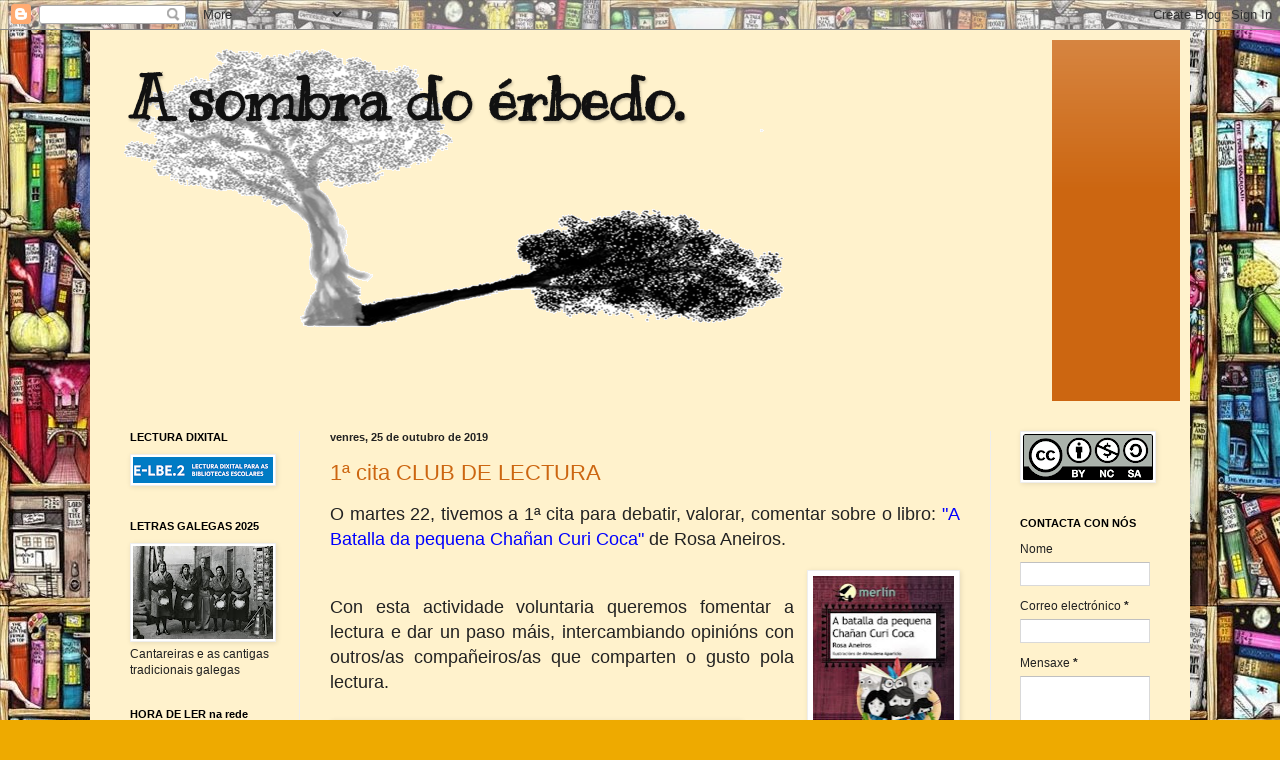

--- FILE ---
content_type: text/html; charset=UTF-8
request_url: https://asombradoerbedo.blogspot.com/2019/10/
body_size: 18129
content:
<!DOCTYPE html>
<html class='v2' dir='ltr' lang='gl'>
<head>
<link href='https://www.blogger.com/static/v1/widgets/4128112664-css_bundle_v2.css' rel='stylesheet' type='text/css'/>
<meta content='width=1100' name='viewport'/>
<meta content='text/html; charset=UTF-8' http-equiv='Content-Type'/>
<meta content='blogger' name='generator'/>
<link href='https://asombradoerbedo.blogspot.com/favicon.ico' rel='icon' type='image/x-icon'/>
<link href='http://asombradoerbedo.blogspot.com/2019/10/' rel='canonical'/>
<link rel="alternate" type="application/atom+xml" title="A sombra do érbedo. - Atom" href="https://asombradoerbedo.blogspot.com/feeds/posts/default" />
<link rel="alternate" type="application/rss+xml" title="A sombra do érbedo. - RSS" href="https://asombradoerbedo.blogspot.com/feeds/posts/default?alt=rss" />
<link rel="service.post" type="application/atom+xml" title="A sombra do érbedo. - Atom" href="https://www.blogger.com/feeds/5645804908119184069/posts/default" />
<!--Can't find substitution for tag [blog.ieCssRetrofitLinks]-->
<meta content='http://asombradoerbedo.blogspot.com/2019/10/' property='og:url'/>
<meta content='A sombra do érbedo.' property='og:title'/>
<meta content='' property='og:description'/>
<title>A sombra do érbedo.: outubro 2019</title>
<style type='text/css'>@font-face{font-family:'Kranky';font-style:normal;font-weight:400;font-display:swap;src:url(//fonts.gstatic.com/s/kranky/v29/hESw6XVgJzlPsFn8oR2FRIzX_g.woff2)format('woff2');unicode-range:U+0000-00FF,U+0131,U+0152-0153,U+02BB-02BC,U+02C6,U+02DA,U+02DC,U+0304,U+0308,U+0329,U+2000-206F,U+20AC,U+2122,U+2191,U+2193,U+2212,U+2215,U+FEFF,U+FFFD;}</style>
<style id='page-skin-1' type='text/css'><!--
/*
-----------------------------------------------
Blogger Template Style
Name:     Simple
Designer: Blogger
URL:      www.blogger.com
----------------------------------------------- */
/* Content
----------------------------------------------- */
body {
font: normal normal 12px Arial, Tahoma, Helvetica, FreeSans, sans-serif;
color: #222222;
background: #eeaa00 url(//4.bp.blogspot.com/-bOlO9omPlCE/VQhVmvG7r9I/AAAAAAAAAAs/x6KNFpW9qUM/s1600/1082649__magic-library_p.jpg) repeat scroll top left;
padding: 0 40px 40px 40px;
}
html body .region-inner {
min-width: 0;
max-width: 100%;
width: auto;
}
h2 {
font-size: 22px;
}
a:link {
text-decoration:none;
color: #cc6611;
}
a:visited {
text-decoration:none;
color: #888888;
}
a:hover {
text-decoration:underline;
color: #ff9900;
}
.body-fauxcolumn-outer .fauxcolumn-inner {
background: transparent none repeat scroll top left;
_background-image: none;
}
.body-fauxcolumn-outer .cap-top {
position: absolute;
z-index: 1;
height: 400px;
width: 100%;
}
.body-fauxcolumn-outer .cap-top .cap-left {
width: 100%;
background: transparent none repeat-x scroll top left;
_background-image: none;
}
.content-outer {
-moz-box-shadow: 0 0 40px rgba(0, 0, 0, .15);
-webkit-box-shadow: 0 0 5px rgba(0, 0, 0, .15);
-goog-ms-box-shadow: 0 0 10px #333333;
box-shadow: 0 0 40px rgba(0, 0, 0, .15);
margin-bottom: 1px;
}
.content-inner {
padding: 10px 10px;
}
.content-inner {
background-color: #fff2cc;
}
/* Header
----------------------------------------------- */
.header-outer {
background: #cc6611 url(//www.blogblog.com/1kt/simple/gradients_light.png) repeat-x scroll 0 -400px;
_background-image: none;
}
.Header h1 {
font: normal bold 60px Kranky;
color: #111111;
text-shadow: 1px 2px 3px rgba(0, 0, 0, .2);
}
.Header h1 a {
color: #111111;
}
.Header .description {
font-size: 140%;
color: #ffffff;
}
.header-inner .Header .titlewrapper {
padding: 22px 30px;
}
.header-inner .Header .descriptionwrapper {
padding: 0 30px;
}
/* Tabs
----------------------------------------------- */
.tabs-inner .section:first-child {
border-top: 0 solid #eeeeee;
}
.tabs-inner .section:first-child ul {
margin-top: -0;
border-top: 0 solid #eeeeee;
border-left: 0 solid #eeeeee;
border-right: 0 solid #eeeeee;
}
.tabs-inner .widget ul {
background: #f5f5f5 url(https://resources.blogblog.com/blogblog/data/1kt/simple/gradients_light.png) repeat-x scroll 0 -800px;
_background-image: none;
border-bottom: 1px solid #eeeeee;
margin-top: 0;
margin-left: -30px;
margin-right: -30px;
}
.tabs-inner .widget li a {
display: inline-block;
padding: .6em 1em;
font: normal normal 14px Arial, Tahoma, Helvetica, FreeSans, sans-serif;
color: #999999;
border-left: 1px solid #fff2cc;
border-right: 1px solid #eeeeee;
}
.tabs-inner .widget li:first-child a {
border-left: none;
}
.tabs-inner .widget li.selected a, .tabs-inner .widget li a:hover {
color: #000000;
background-color: #eeeeee;
text-decoration: none;
}
/* Columns
----------------------------------------------- */
.main-outer {
border-top: 0 solid #eeeeee;
}
.fauxcolumn-left-outer .fauxcolumn-inner {
border-right: 1px solid #eeeeee;
}
.fauxcolumn-right-outer .fauxcolumn-inner {
border-left: 1px solid #eeeeee;
}
/* Headings
----------------------------------------------- */
div.widget > h2,
div.widget h2.title {
margin: 0 0 1em 0;
font: normal bold 11px Arial, Tahoma, Helvetica, FreeSans, sans-serif;
color: #000000;
}
/* Widgets
----------------------------------------------- */
.widget .zippy {
color: #999999;
text-shadow: 2px 2px 1px rgba(0, 0, 0, .1);
}
.widget .popular-posts ul {
list-style: none;
}
/* Posts
----------------------------------------------- */
h2.date-header {
font: normal bold 11px Arial, Tahoma, Helvetica, FreeSans, sans-serif;
}
.date-header span {
background-color: transparent;
color: #222222;
padding: inherit;
letter-spacing: inherit;
margin: inherit;
}
.main-inner {
padding-top: 30px;
padding-bottom: 30px;
}
.main-inner .column-center-inner {
padding: 0 15px;
}
.main-inner .column-center-inner .section {
margin: 0 15px;
}
.post {
margin: 0 0 25px 0;
}
h3.post-title, .comments h4 {
font: normal normal 22px Arial, Tahoma, Helvetica, FreeSans, sans-serif;
margin: .75em 0 0;
}
.post-body {
font-size: 110%;
line-height: 1.4;
position: relative;
}
.post-body img, .post-body .tr-caption-container, .Profile img, .Image img,
.BlogList .item-thumbnail img {
padding: 2px;
background: #ffffff;
border: 1px solid #eeeeee;
-moz-box-shadow: 1px 1px 5px rgba(0, 0, 0, .1);
-webkit-box-shadow: 1px 1px 5px rgba(0, 0, 0, .1);
box-shadow: 1px 1px 5px rgba(0, 0, 0, .1);
}
.post-body img, .post-body .tr-caption-container {
padding: 5px;
}
.post-body .tr-caption-container {
color: #222222;
}
.post-body .tr-caption-container img {
padding: 0;
background: transparent;
border: none;
-moz-box-shadow: 0 0 0 rgba(0, 0, 0, .1);
-webkit-box-shadow: 0 0 0 rgba(0, 0, 0, .1);
box-shadow: 0 0 0 rgba(0, 0, 0, .1);
}
.post-header {
margin: 0 0 1.5em;
line-height: 1.6;
font-size: 90%;
}
.post-footer {
margin: 20px -2px 0;
padding: 5px 10px;
color: #666666;
background-color: #f9f9f9;
border-bottom: 1px solid #eeeeee;
line-height: 1.6;
font-size: 90%;
}
#comments .comment-author {
padding-top: 1.5em;
border-top: 1px solid #eeeeee;
background-position: 0 1.5em;
}
#comments .comment-author:first-child {
padding-top: 0;
border-top: none;
}
.avatar-image-container {
margin: .2em 0 0;
}
#comments .avatar-image-container img {
border: 1px solid #eeeeee;
}
/* Comments
----------------------------------------------- */
.comments .comments-content .icon.blog-author {
background-repeat: no-repeat;
background-image: url([data-uri]);
}
.comments .comments-content .loadmore a {
border-top: 1px solid #999999;
border-bottom: 1px solid #999999;
}
.comments .comment-thread.inline-thread {
background-color: #f9f9f9;
}
.comments .continue {
border-top: 2px solid #999999;
}
/* Accents
---------------------------------------------- */
.section-columns td.columns-cell {
border-left: 1px solid #eeeeee;
}
.blog-pager {
background: transparent none no-repeat scroll top center;
}
.blog-pager-older-link, .home-link,
.blog-pager-newer-link {
background-color: #fff2cc;
padding: 5px;
}
.footer-outer {
border-top: 0 dashed #bbbbbb;
}
/* Mobile
----------------------------------------------- */
body.mobile  {
background-size: auto;
}
.mobile .body-fauxcolumn-outer {
background: transparent none repeat scroll top left;
}
.mobile .body-fauxcolumn-outer .cap-top {
background-size: 100% auto;
}
.mobile .content-outer {
-webkit-box-shadow: 0 0 3px rgba(0, 0, 0, .15);
box-shadow: 0 0 3px rgba(0, 0, 0, .15);
}
.mobile .tabs-inner .widget ul {
margin-left: 0;
margin-right: 0;
}
.mobile .post {
margin: 0;
}
.mobile .main-inner .column-center-inner .section {
margin: 0;
}
.mobile .date-header span {
padding: 0.1em 10px;
margin: 0 -10px;
}
.mobile h3.post-title {
margin: 0;
}
.mobile .blog-pager {
background: transparent none no-repeat scroll top center;
}
.mobile .footer-outer {
border-top: none;
}
.mobile .main-inner, .mobile .footer-inner {
background-color: #fff2cc;
}
.mobile-index-contents {
color: #222222;
}
.mobile-link-button {
background-color: #cc6611;
}
.mobile-link-button a:link, .mobile-link-button a:visited {
color: #ffffff;
}
.mobile .tabs-inner .section:first-child {
border-top: none;
}
.mobile .tabs-inner .PageList .widget-content {
background-color: #eeeeee;
color: #000000;
border-top: 1px solid #eeeeee;
border-bottom: 1px solid #eeeeee;
}
.mobile .tabs-inner .PageList .widget-content .pagelist-arrow {
border-left: 1px solid #eeeeee;
}

--></style>
<style id='template-skin-1' type='text/css'><!--
body {
min-width: 1100px;
}
.content-outer, .content-fauxcolumn-outer, .region-inner {
min-width: 1100px;
max-width: 1100px;
_width: 1100px;
}
.main-inner .columns {
padding-left: 200px;
padding-right: 190px;
}
.main-inner .fauxcolumn-center-outer {
left: 200px;
right: 190px;
/* IE6 does not respect left and right together */
_width: expression(this.parentNode.offsetWidth -
parseInt("200px") -
parseInt("190px") + 'px');
}
.main-inner .fauxcolumn-left-outer {
width: 200px;
}
.main-inner .fauxcolumn-right-outer {
width: 190px;
}
.main-inner .column-left-outer {
width: 200px;
right: 100%;
margin-left: -200px;
}
.main-inner .column-right-outer {
width: 190px;
margin-right: -190px;
}
#layout {
min-width: 0;
}
#layout .content-outer {
min-width: 0;
width: 800px;
}
#layout .region-inner {
min-width: 0;
width: auto;
}
body#layout div.add_widget {
padding: 8px;
}
body#layout div.add_widget a {
margin-left: 32px;
}
--></style>
<style>
    body {background-image:url(\/\/4.bp.blogspot.com\/-bOlO9omPlCE\/VQhVmvG7r9I\/AAAAAAAAAAs\/x6KNFpW9qUM\/s1600\/1082649__magic-library_p.jpg);}
    
@media (max-width: 200px) { body {background-image:url(\/\/4.bp.blogspot.com\/-bOlO9omPlCE\/VQhVmvG7r9I\/AAAAAAAAAAs\/x6KNFpW9qUM\/w200\/1082649__magic-library_p.jpg);}}
@media (max-width: 400px) and (min-width: 201px) { body {background-image:url(\/\/4.bp.blogspot.com\/-bOlO9omPlCE\/VQhVmvG7r9I\/AAAAAAAAAAs\/x6KNFpW9qUM\/w400\/1082649__magic-library_p.jpg);}}
@media (max-width: 800px) and (min-width: 401px) { body {background-image:url(\/\/4.bp.blogspot.com\/-bOlO9omPlCE\/VQhVmvG7r9I\/AAAAAAAAAAs\/x6KNFpW9qUM\/w800\/1082649__magic-library_p.jpg);}}
@media (max-width: 1200px) and (min-width: 801px) { body {background-image:url(\/\/4.bp.blogspot.com\/-bOlO9omPlCE\/VQhVmvG7r9I\/AAAAAAAAAAs\/x6KNFpW9qUM\/w1200\/1082649__magic-library_p.jpg);}}
/* Last tag covers anything over one higher than the previous max-size cap. */
@media (min-width: 1201px) { body {background-image:url(\/\/4.bp.blogspot.com\/-bOlO9omPlCE\/VQhVmvG7r9I\/AAAAAAAAAAs\/x6KNFpW9qUM\/w1600\/1082649__magic-library_p.jpg);}}
  </style>
<link href='https://www.blogger.com/dyn-css/authorization.css?targetBlogID=5645804908119184069&amp;zx=d21479f6-5927-4bf2-a1cf-4a13421f9a79' media='none' onload='if(media!=&#39;all&#39;)media=&#39;all&#39;' rel='stylesheet'/><noscript><link href='https://www.blogger.com/dyn-css/authorization.css?targetBlogID=5645804908119184069&amp;zx=d21479f6-5927-4bf2-a1cf-4a13421f9a79' rel='stylesheet'/></noscript>
<meta name='google-adsense-platform-account' content='ca-host-pub-1556223355139109'/>
<meta name='google-adsense-platform-domain' content='blogspot.com'/>

</head>
<body class='loading variant-bold'>
<div class='navbar section' id='navbar' name='Barra de navegación'><div class='widget Navbar' data-version='1' id='Navbar1'><script type="text/javascript">
    function setAttributeOnload(object, attribute, val) {
      if(window.addEventListener) {
        window.addEventListener('load',
          function(){ object[attribute] = val; }, false);
      } else {
        window.attachEvent('onload', function(){ object[attribute] = val; });
      }
    }
  </script>
<div id="navbar-iframe-container"></div>
<script type="text/javascript" src="https://apis.google.com/js/platform.js"></script>
<script type="text/javascript">
      gapi.load("gapi.iframes:gapi.iframes.style.bubble", function() {
        if (gapi.iframes && gapi.iframes.getContext) {
          gapi.iframes.getContext().openChild({
              url: 'https://www.blogger.com/navbar/5645804908119184069?origin\x3dhttps://asombradoerbedo.blogspot.com',
              where: document.getElementById("navbar-iframe-container"),
              id: "navbar-iframe"
          });
        }
      });
    </script><script type="text/javascript">
(function() {
var script = document.createElement('script');
script.type = 'text/javascript';
script.src = '//pagead2.googlesyndication.com/pagead/js/google_top_exp.js';
var head = document.getElementsByTagName('head')[0];
if (head) {
head.appendChild(script);
}})();
</script>
</div></div>
<div class='body-fauxcolumns'>
<div class='fauxcolumn-outer body-fauxcolumn-outer'>
<div class='cap-top'>
<div class='cap-left'></div>
<div class='cap-right'></div>
</div>
<div class='fauxborder-left'>
<div class='fauxborder-right'></div>
<div class='fauxcolumn-inner'>
</div>
</div>
<div class='cap-bottom'>
<div class='cap-left'></div>
<div class='cap-right'></div>
</div>
</div>
</div>
<div class='content'>
<div class='content-fauxcolumns'>
<div class='fauxcolumn-outer content-fauxcolumn-outer'>
<div class='cap-top'>
<div class='cap-left'></div>
<div class='cap-right'></div>
</div>
<div class='fauxborder-left'>
<div class='fauxborder-right'></div>
<div class='fauxcolumn-inner'>
</div>
</div>
<div class='cap-bottom'>
<div class='cap-left'></div>
<div class='cap-right'></div>
</div>
</div>
</div>
<div class='content-outer'>
<div class='content-cap-top cap-top'>
<div class='cap-left'></div>
<div class='cap-right'></div>
</div>
<div class='fauxborder-left content-fauxborder-left'>
<div class='fauxborder-right content-fauxborder-right'></div>
<div class='content-inner'>
<header>
<div class='header-outer'>
<div class='header-cap-top cap-top'>
<div class='cap-left'></div>
<div class='cap-right'></div>
</div>
<div class='fauxborder-left header-fauxborder-left'>
<div class='fauxborder-right header-fauxborder-right'></div>
<div class='region-inner header-inner'>
<div class='header section' id='header' name='Cabeceira'><div class='widget Header' data-version='1' id='Header1'>
<div id='header-inner' style='background-image: url("https://blogger.googleusercontent.com/img/b/R29vZ2xl/AVvXsEgryQFazP1SqBAOOKv8rvCURwVDOwvWu0TVV29eeDk8JlyXWeq9ii0LyJmgg43lpZqYhYoxKLwFnh9o58vbRO43bwtt7PeT2NfecfErErVYAiIUH6pok0KL2oDHu-AkJCaPvodBo7Xd4ab1/s1060/arbol4.png"); background-position: left; min-height: 361px; _height: 361px; background-repeat: no-repeat; '>
<div class='titlewrapper' style='background: transparent'>
<h1 class='title' style='background: transparent; border-width: 0px'>
<a href='https://asombradoerbedo.blogspot.com/'>
A sombra do érbedo.
</a>
</h1>
</div>
<div class='descriptionwrapper'>
<p class='description'><span>
</span></p>
</div>
</div>
</div></div>
</div>
</div>
<div class='header-cap-bottom cap-bottom'>
<div class='cap-left'></div>
<div class='cap-right'></div>
</div>
</div>
</header>
<div class='tabs-outer'>
<div class='tabs-cap-top cap-top'>
<div class='cap-left'></div>
<div class='cap-right'></div>
</div>
<div class='fauxborder-left tabs-fauxborder-left'>
<div class='fauxborder-right tabs-fauxborder-right'></div>
<div class='region-inner tabs-inner'>
<div class='tabs no-items section' id='crosscol' name='Entre columnas'></div>
<div class='tabs no-items section' id='crosscol-overflow' name='Cross-Column 2'></div>
</div>
</div>
<div class='tabs-cap-bottom cap-bottom'>
<div class='cap-left'></div>
<div class='cap-right'></div>
</div>
</div>
<div class='main-outer'>
<div class='main-cap-top cap-top'>
<div class='cap-left'></div>
<div class='cap-right'></div>
</div>
<div class='fauxborder-left main-fauxborder-left'>
<div class='fauxborder-right main-fauxborder-right'></div>
<div class='region-inner main-inner'>
<div class='columns fauxcolumns'>
<div class='fauxcolumn-outer fauxcolumn-center-outer'>
<div class='cap-top'>
<div class='cap-left'></div>
<div class='cap-right'></div>
</div>
<div class='fauxborder-left'>
<div class='fauxborder-right'></div>
<div class='fauxcolumn-inner'>
</div>
</div>
<div class='cap-bottom'>
<div class='cap-left'></div>
<div class='cap-right'></div>
</div>
</div>
<div class='fauxcolumn-outer fauxcolumn-left-outer'>
<div class='cap-top'>
<div class='cap-left'></div>
<div class='cap-right'></div>
</div>
<div class='fauxborder-left'>
<div class='fauxborder-right'></div>
<div class='fauxcolumn-inner'>
</div>
</div>
<div class='cap-bottom'>
<div class='cap-left'></div>
<div class='cap-right'></div>
</div>
</div>
<div class='fauxcolumn-outer fauxcolumn-right-outer'>
<div class='cap-top'>
<div class='cap-left'></div>
<div class='cap-right'></div>
</div>
<div class='fauxborder-left'>
<div class='fauxborder-right'></div>
<div class='fauxcolumn-inner'>
</div>
</div>
<div class='cap-bottom'>
<div class='cap-left'></div>
<div class='cap-right'></div>
</div>
</div>
<!-- corrects IE6 width calculation -->
<div class='columns-inner'>
<div class='column-center-outer'>
<div class='column-center-inner'>
<div class='main section' id='main' name='Principal'><div class='widget Blog' data-version='1' id='Blog1'>
<div class='blog-posts hfeed'>

          <div class="date-outer">
        
<h2 class='date-header'><span>venres, 25 de outubro de 2019</span></h2>

          <div class="date-posts">
        
<div class='post-outer'>
<div class='post hentry uncustomized-post-template' itemprop='blogPost' itemscope='itemscope' itemtype='http://schema.org/BlogPosting'>
<meta content='https://blogger.googleusercontent.com/img/b/R29vZ2xl/AVvXsEhtUGAqSVyp-DaPaOTj1DmL_QW_vVLH29y0DtWYuBkkRrhRm-dw5gQP6t-uNx_5NtE6iEgFH70Ugd2cXR3gI58mRlTqjEmoELxDKEIq35LxO0t0bwukmzBkQgtfg5HIwT5uGNLDyqFwKxdn/s200/pequena+chanan.jpg' itemprop='image_url'/>
<meta content='5645804908119184069' itemprop='blogId'/>
<meta content='3015633100733576441' itemprop='postId'/>
<a name='3015633100733576441'></a>
<h3 class='post-title entry-title' itemprop='name'>
<a href='https://asombradoerbedo.blogspot.com/2019/10/1-cita-cub-de-lectura.html'>1ª cita CLUB DE LECTURA</a>
</h3>
<div class='post-header'>
<div class='post-header-line-1'></div>
</div>
<div class='post-body entry-content' id='post-body-3015633100733576441' itemprop='description articleBody'>
<div style="text-align: justify;">
<span style="font-size: large;">O martes 22, tivemos a 1ª cita para debatir, valorar, comentar sobre o libro: <span style="color: blue;">"A Batalla da pequena Chañan Curi Coca"</span> de Rosa Aneiros.&nbsp;&nbsp;</span></div>
<br />
<div class="separator" style="clear: both; text-align: center;">
<a href="https://blogger.googleusercontent.com/img/b/R29vZ2xl/AVvXsEhtUGAqSVyp-DaPaOTj1DmL_QW_vVLH29y0DtWYuBkkRrhRm-dw5gQP6t-uNx_5NtE6iEgFH70Ugd2cXR3gI58mRlTqjEmoELxDKEIq35LxO0t0bwukmzBkQgtfg5HIwT5uGNLDyqFwKxdn/s1600/pequena+chanan.jpg" imageanchor="1" style="clear: right; float: right; margin-bottom: 1em; margin-left: 1em;"><img border="0" data-original-height="322" data-original-width="229" height="200" src="https://blogger.googleusercontent.com/img/b/R29vZ2xl/AVvXsEhtUGAqSVyp-DaPaOTj1DmL_QW_vVLH29y0DtWYuBkkRrhRm-dw5gQP6t-uNx_5NtE6iEgFH70Ugd2cXR3gI58mRlTqjEmoELxDKEIq35LxO0t0bwukmzBkQgtfg5HIwT5uGNLDyqFwKxdn/s200/pequena+chanan.jpg" width="141" /></a></div>
<div style="text-align: justify;">
<span style="font-size: large;"><br /></span>
<span style="font-size: large;">Con esta actividade voluntaria queremos fomentar a lectura e dar un paso máis, intercambiando opinións con outros/as compañeiros/as que comparten o gusto pola lectura.</span></div>
<div style="text-align: justify;">
<span style="font-size: large;"><br /></span></div>
<div style="text-align: justify;">
<a href="https://drive.google.com/open?id=1XvD350hyXPcHxcS-xuCv7RKDoLhF0cOO" target="_blank"><img border="0" data-original-height="683" data-original-width="1223" height="222" src="https://blogger.googleusercontent.com/img/b/R29vZ2xl/AVvXsEgWBw_IuBRiCQKKhCkEKEtYvodqtURJBPxDw5cxDWbpP8yghaU0cMo6BOZr4dFUNv6gxnYo7ECMFZyohxggrQ3cIjrCyWpcw5WKr1GzH4mF_YDmash_Igsa_24P0kXcOVs2S-rx5etE6Ud8/s400/Sin+t%25C3%25ADtulo.png" width="400" /></a></div>
<div style="text-align: justify;">
<span style="font-size: large;"><br /></span></div>
<div style="text-align: justify;">
<span style="background-color: lime; font-size: large;">A próxima cita será o martes 26 de novembro para comentar o libro: "Perigo Vexetal" de Ramón Caride.&nbsp;</span></div>
<div style="text-align: center;">
<span style="font-size: x-large;">Animádevos!&nbsp;</span></div>
<div style='clear: both;'></div>
</div>
<div class='post-footer'>
<div class='post-footer-line post-footer-line-1'>
<span class='post-author vcard'>
Publicado por
<span class='fn' itemprop='author' itemscope='itemscope' itemtype='http://schema.org/Person'>
<meta content='https://www.blogger.com/profile/06800466222643194928' itemprop='url'/>
<a class='g-profile' href='https://www.blogger.com/profile/06800466222643194928' rel='author' title='author profile'>
<span itemprop='name'>Biblioteca VistaHermosa</span>
</a>
</span>
</span>
<span class='post-timestamp'>
en
<meta content='http://asombradoerbedo.blogspot.com/2019/10/1-cita-cub-de-lectura.html' itemprop='url'/>
<a class='timestamp-link' href='https://asombradoerbedo.blogspot.com/2019/10/1-cita-cub-de-lectura.html' rel='bookmark' title='permanent link'><abbr class='published' itemprop='datePublished' title='2019-10-25T19:33:00+02:00'>outubro 25, 2019</abbr></a>
</span>
<span class='post-comment-link'>
</span>
<span class='post-icons'>
</span>
<div class='post-share-buttons goog-inline-block'>
</div>
</div>
<div class='post-footer-line post-footer-line-2'>
<span class='post-labels'>
</span>
</div>
<div class='post-footer-line post-footer-line-3'>
<span class='post-location'>
</span>
</div>
</div>
</div>
</div>

          </div></div>
        

          <div class="date-outer">
        
<h2 class='date-header'><span>luns, 21 de outubro de 2019</span></h2>

          <div class="date-posts">
        
<div class='post-outer'>
<div class='post hentry uncustomized-post-template' itemprop='blogPost' itemscope='itemscope' itemtype='http://schema.org/BlogPosting'>
<meta content='https://blogger.googleusercontent.com/img/b/R29vZ2xl/AVvXsEiIpWSvy8Ty1X5D1m0vKfAnVoJR8zG3-Fc-dQinfRI65FRA9U2icSkPlhVpWTTcRMoSft9g2z3oWcyw8Xbfn8DXhQI9HNpHldiTDf6Mbg3xgnrc8z_CN1mhkasH8o0sPl1EGTKEIiU-7JDY/s640/_CDU+BIBLIO.png' itemprop='image_url'/>
<meta content='5645804908119184069' itemprop='blogId'/>
<meta content='6970941582180090359' itemprop='postId'/>
<a name='6970941582180090359'></a>
<h3 class='post-title entry-title' itemprop='name'>
<a href='https://asombradoerbedo.blogspot.com/2019/10/24-de-outubro-dia-da-biblioteca.html'>24 de Outubro, día da Biblioteca</a>
</h3>
<div class='post-header'>
<div class='post-header-line-1'></div>
</div>
<div class='post-body entry-content' id='post-body-6970941582180090359' itemprop='description articleBody'>
<div style="text-align: justify;">
<span style="font-family: &quot;times&quot; , &quot;times new roman&quot; , serif; font-size: large;">O 24 de Outubro, celebramos o día da Biblioteca e iniciámonos no proxecto <b>"Bibliotecas Creativas"</b> con actividades lúdicas, formativas mesturadas coa robótica.</span></div>
<br />
<b style="color: #535353; text-align: justify;"><span data-mce-mark="1" style="color: #ff6600; font-family: &quot;times&quot; , &quot;times new roman&quot; , serif; font-size: large;">Imos aprender a...</span></b><br />
<div style="color: #535353; text-align: justify;">
<ul>
<li><span data-mce-mark="1" style="font-family: &quot;times&quot; , &quot;times new roman&quot; , serif; font-size: large;">Coñecer os espazos da biblioteca.&nbsp;</span></li>
<li><span data-mce-mark="1" style="font-family: &quot;times&quot; , &quot;times new roman&quot; , serif; font-size: large;">Manexar de forma básica a CDU.&nbsp;</span></li>
<li><span data-mce-mark="1" style="font-family: &quot;times&quot; , &quot;times new roman&quot; , serif; font-size: large;">Programar o escornabot dende a botoneira.</span></li>
<li><span data-mce-mark="1" style="font-family: &quot;times&quot; , &quot;times new roman&quot; , serif; font-size: large;">Aprender xogando.&nbsp;</span></li>
</ul>
</div>
<div style="color: #535353; text-align: justify;">
<span data-mce-mark="1" style="font-family: &quot;times&quot; , &quot;times new roman&quot; , serif; font-size: large;">Dinámica de xogo:&nbsp;</span><br />
<span data-mce-mark="1" style="font-family: &quot;times&quot; , &quot;times new roman&quot; , serif; font-size: large;"><br /></span></div>
<div style="color: #535353; text-align: justify;">
<b><span data-mce-mark="1" style="color: #ff6600; font-family: &quot;times&quot; , &quot;times new roman&quot; , serif; font-size: large;">Xogo 1</span></b></div>
<div style="color: #535353; text-align: justify;">
<span data-mce-mark="1" style="font-family: &quot;times&quot; , &quot;times new roman&quot; , serif; font-size: large;">Material: taboleiro coa cdu, un dado e un escornabot</span></div>
<div style="color: #535353; text-align: justify;">
<span data-mce-mark="1" style="font-family: &quot;times&quot; , &quot;times new roman&quot; , serif; font-size: large;">Haberá que tirar o dado, mover o escornabot o nº de celas que marque o robot, dirixirse aos andeis da biblioteca e traer un libro dese apartado da CDU</span></div>
<div style="color: #535353; text-align: justify;">
<span data-mce-mark="1" style="font-family: &quot;comic sans ms&quot; , sans-serif; font-size: small;"><br /></span></div>
<div class="separator" style="clear: both; text-align: center;">
<a href="https://blogger.googleusercontent.com/img/b/R29vZ2xl/AVvXsEiIpWSvy8Ty1X5D1m0vKfAnVoJR8zG3-Fc-dQinfRI65FRA9U2icSkPlhVpWTTcRMoSft9g2z3oWcyw8Xbfn8DXhQI9HNpHldiTDf6Mbg3xgnrc8z_CN1mhkasH8o0sPl1EGTKEIiU-7JDY/s1600/_CDU+BIBLIO.png" imageanchor="1" style="margin-left: 1em; margin-right: 1em;"><img border="0" data-original-height="1280" data-original-width="895" height="640" src="https://blogger.googleusercontent.com/img/b/R29vZ2xl/AVvXsEiIpWSvy8Ty1X5D1m0vKfAnVoJR8zG3-Fc-dQinfRI65FRA9U2icSkPlhVpWTTcRMoSft9g2z3oWcyw8Xbfn8DXhQI9HNpHldiTDf6Mbg3xgnrc8z_CN1mhkasH8o0sPl1EGTKEIiU-7JDY/s640/_CDU+BIBLIO.png" width="444" /></a></div>
<div style="color: #535353; font-family: sans-serif, Arial, Verdana, Helvetica; font-size: 13.28px; text-align: justify;">
<span data-mce-mark="1" style="font-family: &quot;comic sans ms&quot; , sans-serif; font-size: small;"><br /></span></div>
<div style="color: #535353; text-align: justify;">
<div style="font-family: sans-serif, arial, verdana, helvetica; font-size: 13.28px;">
<span data-mce-mark="1" style="font-family: &quot;comic sans ms&quot; , sans-serif; font-size: small;"></span></div>
<div>
<span data-mce-mark="1"><span style="color: #ff6600;"><b><span data-mce-mark="1" style="font-family: &quot;times&quot; , &quot;times new roman&quot; , serif; font-size: large;">Xogo 2</span></b></span></span></div>
<span data-mce-mark="1"><span style="font-family: &quot;times&quot; , &quot;times new roman&quot; , serif; font-size: large;">
</span></span>
<br />
<div>
<span data-mce-mark="1"><span data-mce-mark="1" style="font-family: &quot;times&quot; , &quot;times new roman&quot; , serif; font-size: large;">Material: 2 taboleiros que reproducen os andeis da biblioteca, maquetas de libriños con cadansúas etiquetas.</span></span></div>
<span data-mce-mark="1">
</span>
<br />
<div>
<span data-mce-mark="1"><span data-mce-mark="1" style="font-family: &quot;times&quot; , &quot;times new roman&quot; , serif; font-size: large;">Cada xogador collerá un libriño e programará o robot ata a cela correspondente segundo a etiqueta que aparece no lombo do libro (como son miniaturas, pódense cargar no escornabot e que os transporte)</span></span></div>
<span data-mce-mark="1">
</span>
<br />
<div style="font-family: sans-serif, Arial, Verdana, Helvetica; font-size: 13.28px;">
<span data-mce-mark="1"><span data-mce-mark="1" style="font-family: &quot;comic sans ms&quot; , sans-serif; font-size: small;"><br /></span></span></div>
<span data-mce-mark="1">
</span>
<br />
<div class="separator" style="clear: both; font-family: sans-serif, arial, verdana, helvetica; font-size: 13.28px; text-align: center;">
<span data-mce-mark="1"></span><a href="https://blogger.googleusercontent.com/img/b/R29vZ2xl/AVvXsEh49v7esInzaFSFyieYF_D9kVG4O88Tmz9DbCqrUjMZl7OijpoqKBspX69-j8eknjifwwd1dUW775XR-indBSgpdwSP2LFzGnK9wcX-j1S6tqC7Qm9S68dKGiNtTEjfRQHujVAA1BtByQ1a/s1600/taboleiro+cdu2.png" imageanchor="1" style="margin-left: 1em; margin-right: 1em;"><img border="0" data-original-height="850" data-original-width="735" height="640" src="https://blogger.googleusercontent.com/img/b/R29vZ2xl/AVvXsEh49v7esInzaFSFyieYF_D9kVG4O88Tmz9DbCqrUjMZl7OijpoqKBspX69-j8eknjifwwd1dUW775XR-indBSgpdwSP2LFzGnK9wcX-j1S6tqC7Qm9S68dKGiNtTEjfRQHujVAA1BtByQ1a/s640/taboleiro+cdu2.png" width="544" /></a></div>
<div class="separator" style="clear: both; font-family: sans-serif, arial, verdana, helvetica; font-size: 13.28px; text-align: center;">
<br /></div>
<div class="separator" style="clear: both; font-family: sans-serif, arial, verdana, helvetica; font-size: 13.28px; text-align: center;">
<a href="https://blogger.googleusercontent.com/img/b/R29vZ2xl/AVvXsEjbqMVXjJJfDimkquT1twzkZdJtO3hzqn92n96xjHY2pYZa410ByeehxZQ7jYJ0mt4c0isw_Sy_w16az6PFr2zddixABwa0mlZRsCm51UEk-MJC1oX8x2CnvhiyQnelWsNIedXGqGNnqbdy/s1600/taboleiro+cdu1.png" imageanchor="1" style="margin-left: 1em; margin-right: 1em;"><img border="0" data-original-height="846" data-original-width="734" height="640" src="https://blogger.googleusercontent.com/img/b/R29vZ2xl/AVvXsEjbqMVXjJJfDimkquT1twzkZdJtO3hzqn92n96xjHY2pYZa410ByeehxZQ7jYJ0mt4c0isw_Sy_w16az6PFr2zddixABwa0mlZRsCm51UEk-MJC1oX8x2CnvhiyQnelWsNIedXGqGNnqbdy/s640/taboleiro+cdu1.png" width="545" /></a></div>
<span data-mce-mark="1">
</span>
<br />
<div style="font-family: sans-serif, Arial, Verdana, Helvetica; font-size: 13.28px;">
<span data-mce-mark="1"><span data-mce-mark="1" style="font-family: &quot;comic sans ms&quot; , sans-serif; font-size: small;"><br /></span></span></div>
<span data-mce-mark="1">
</span>
<br />
<div class="separator" style="clear: both; font-family: sans-serif, arial, verdana, helvetica; font-size: 13.28px; text-align: center;">
</div>
<span data-mce-mark="1">
</span>
<br />
<div>
<div style="font-family: sans-serif, arial, verdana, helvetica; font-size: 13.28px;">
<span data-mce-mark="1"><span data-mce-mark="1" style="font-family: &quot;comic sans ms&quot; , sans-serif; font-size: small;"></span></span></div>
<div>
<span data-mce-mark="1"><span data-mce-mark="1"><a href="https://blogger.googleusercontent.com/img/b/R29vZ2xl/AVvXsEgpZvTHGvtDHNt0MfNbW4XXdgL_WjZoX6ljp9hQZteYkXukJa6tR_aIX_V3hvs29z6rcOpQI46PKGN5DQGXjP7ZZGdccYIc5vsc2oD6UhNM7Crt9o1AjzVZTPgawYQ_Kt0maQg6pC6BnxP5/s1600/code+week+biblio.gif" imageanchor="1" style="clear: right; float: right; font-family: sans-serif, arial, verdana, helvetica; font-size: 13.28px; margin-bottom: 1em; margin-left: 1em;"><img border="0" data-original-height="200" data-original-width="319" height="125" src="https://blogger.googleusercontent.com/img/b/R29vZ2xl/AVvXsEgpZvTHGvtDHNt0MfNbW4XXdgL_WjZoX6ljp9hQZteYkXukJa6tR_aIX_V3hvs29z6rcOpQI46PKGN5DQGXjP7ZZGdccYIc5vsc2oD6UhNM7Crt9o1AjzVZTPgawYQ_Kt0maQg6pC6BnxP5/s200/code+week+biblio.gif" width="200" /></a><span style="font-family: &quot;times&quot; , &quot;times new roman&quot; , serif; font-size: large;">CODEWEEK: Esta actividade está inscrita na&nbsp;Semana da Programación da Unión Europea:</span></span></span></div>
<span data-mce-mark="1"><span data-mce-mark="1" style="font-family: &quot;comic sans ms&quot; , sans-serif; font-size: small;">
</span>
</span><br />
<div style="font-family: sans-serif, Arial, Verdana, Helvetica; font-size: 13.28px; text-align: start;">
<span data-mce-mark="1"><span data-mce-mark="1" style="font-family: &quot;comic sans ms&quot; , sans-serif; font-size: small;"><span style="font-family: &quot;comic sans ms&quot; , sans-serif; font-size: small;">&nbsp;&nbsp;<a href="https://codeweek.eu/view/272868/celebrando-o-dia-das-bibliotecas-con-escornabots" style="color: #005a84;" target="_blank" title="codeweek event vistahermosa">&nbsp;https://codeweek.eu/events/272868</a>&nbsp; &nbsp; &nbsp;</span></span></span></div>
<span data-mce-mark="1"><span data-mce-mark="1" style="font-family: &quot;comic sans ms&quot; , sans-serif; font-size: small;">
</span>
</span><br />
<div style="font-family: sans-serif, arial, verdana, helvetica; font-size: 13.28px;">
</div>
</div>
<span data-mce-mark="1">
</span>
<br />
<div class="separator" style="clear: both; font-family: sans-serif, arial, verdana, helvetica; font-size: 13.28px; text-align: center;">
</div>
<span data-mce-mark="1">
</span>
<br />
<div>
<span data-mce-mark="1"><b style="color: #ff6600;"><span data-mce-mark="1" style="font-family: &quot;times&quot; , &quot;times new roman&quot; , serif; font-size: large;">Xogo 3&nbsp;</span></b></span></div>
<span data-mce-mark="1">
</span>
<br />
<div>
<span data-mce-mark="1"><span data-mce-mark="1" style="font-family: &quot;times&quot; , &quot;times new roman&quot; , serif; font-size: large;">Busca o principio e final do conto. Repartiranse tarxetas con principios e finais de contos, cada neno/a falando baixiño (porque nas Bibliotecas fálase baixiño) intentarán buscar a súa parella para poder completar o conto.</span></span></div>
<span data-mce-mark="1">
</span>
<br />
<div>
<span data-mce-mark="1"><span data-mce-mark="1" style="font-family: &quot;times&quot; , &quot;times new roman&quot; , serif; font-size: large;"><br /></span></span></div>
<span data-mce-mark="1">
</span>
<div>
<span data-mce-mark="1"><span data-mce-mark="1" style="font-family: &quot;comic sans ms&quot; , sans-serif; font-size: x-small;"><b style="color: #ff6600;"><span data-mce-mark="1" style="font-family: &quot;times&quot; , &quot;times new roman&quot; , serif; font-size: large;">Xogos para infantil</span></b></span></span></div>
<span data-mce-mark="1">
<div>
<span data-mce-mark="1" style="font-family: &quot;times&quot; , &quot;times new roman&quot; , serif; font-size: large;">- Roteiro pola biblioteca. Dunha pila de libros, intentar colocar cada libro na sección de infantil, fixándose na etiqueta identificativa (Sol-Lúa).</span></div>
<div>
<span data-mce-mark="1" style="font-family: &quot;times&quot; , &quot;times new roman&quot; , serif; font-size: large;">- Contos con pedras pintadas. Inventar historias coas imaxes de contos clásicos que aparecen nas pedras. Mesturar contos.</span></div>
<div>
<span data-mce-mark="1" style="font-family: &quot;times&quot; , &quot;times new roman&quot; , serif; font-size: large;">- Emparellar os contos&nbsp; que aparecen nas pedras con tarxetas de personaxes.</span></div>
<div>
<span data-mce-mark="1" style="font-family: &quot;comic sans ms&quot; , sans-serif; font-size: small;"><br /></span>
<br />
<div class="separator" style="clear: both; text-align: center;">
</div>
<div class="separator" style="clear: both; text-align: center;">
<a href="https://blogger.googleusercontent.com/img/b/R29vZ2xl/AVvXsEgVNjr_0O9RC-Ijth7__wty8bMWZpCFLVcmThECJ4paH_GOSPKNTiNObBmtmZ5dnvggGHvCuNjzAE5I-1b8V16M5aQo92PWMyRKti1z4U4kW_tSdofT9VbnrZFCmh4BaSpcpWRWC0eWey-6/s1600/IMG_1492.JPG" imageanchor="1" style="margin-left: 1em; margin-right: 1em;"><img border="0" data-original-height="1050" data-original-width="1600" height="420" src="https://blogger.googleusercontent.com/img/b/R29vZ2xl/AVvXsEgVNjr_0O9RC-Ijth7__wty8bMWZpCFLVcmThECJ4paH_GOSPKNTiNObBmtmZ5dnvggGHvCuNjzAE5I-1b8V16M5aQo92PWMyRKti1z4U4kW_tSdofT9VbnrZFCmh4BaSpcpWRWC0eWey-6/s640/IMG_1492.JPG" width="640" /></a></div>
<span data-mce-mark="1" style="font-family: &quot;comic sans ms&quot; , sans-serif; font-size: small;"><br /></span>
<span data-mce-mark="1" style="font-family: &quot;comic sans ms&quot; , sans-serif; font-size: large;"><b>Así foi como se desenvolveron as actividades programadas.</b></span><br />
<span data-mce-mark="1" style="font-family: &quot;comic sans ms&quot; , sans-serif; font-size: small;"><br /></span>
<br />
<div class="separator" style="clear: both; text-align: center;">
<a href="https://drive.google.com/open?id=1cq3LGixKj2eI0aA2LKEOzxDySc5EguFL" target="_blank"><img border="0" data-original-height="703" data-original-width="1225" height="228" src="https://blogger.googleusercontent.com/img/b/R29vZ2xl/AVvXsEjb2xdNxaPe96G38NskFsQB_i5UfmQPgNcIlFqbLM1QMw4X4t3efoJZNtifacLgdJwqnOWfg1XMchw0Hf2NGadHtTENO9WSkeLriFwSmdnsijdSkDLi1wQK4T19p9p26UG8ELOaFJV-PRw_/s400/portada+dia+da+biblioteca+1.png" width="400" /></a></div>
<div class="separator" style="clear: both; text-align: center;">
</div>
<span data-mce-mark="1" style="font-family: &quot;comic sans ms&quot; , sans-serif; font-size: small;"><br /></span></div>
</span><br />
<div style="font-family: sans-serif, arial, verdana, helvetica; font-size: 13.28px;">
</div>
</div>
<div style='clear: both;'></div>
</div>
<div class='post-footer'>
<div class='post-footer-line post-footer-line-1'>
<span class='post-author vcard'>
Publicado por
<span class='fn' itemprop='author' itemscope='itemscope' itemtype='http://schema.org/Person'>
<meta content='https://www.blogger.com/profile/06800466222643194928' itemprop='url'/>
<a class='g-profile' href='https://www.blogger.com/profile/06800466222643194928' rel='author' title='author profile'>
<span itemprop='name'>Biblioteca VistaHermosa</span>
</a>
</span>
</span>
<span class='post-timestamp'>
en
<meta content='http://asombradoerbedo.blogspot.com/2019/10/24-de-outubro-dia-da-biblioteca.html' itemprop='url'/>
<a class='timestamp-link' href='https://asombradoerbedo.blogspot.com/2019/10/24-de-outubro-dia-da-biblioteca.html' rel='bookmark' title='permanent link'><abbr class='published' itemprop='datePublished' title='2019-10-21T22:24:00+02:00'>outubro 21, 2019</abbr></a>
</span>
<span class='post-comment-link'>
</span>
<span class='post-icons'>
</span>
<div class='post-share-buttons goog-inline-block'>
</div>
</div>
<div class='post-footer-line post-footer-line-2'>
<span class='post-labels'>
</span>
</div>
<div class='post-footer-line post-footer-line-3'>
<span class='post-location'>
</span>
</div>
</div>
</div>
</div>

          </div></div>
        

          <div class="date-outer">
        
<h2 class='date-header'><span>venres, 4 de outubro de 2019</span></h2>

          <div class="date-posts">
        
<div class='post-outer'>
<div class='post hentry uncustomized-post-template' itemprop='blogPost' itemscope='itemscope' itemtype='http://schema.org/BlogPosting'>
<meta content='https://blogger.googleusercontent.com/img/b/R29vZ2xl/AVvXsEj-gSQFX-F6MGIKmfy2O54usM77xz55fqJoVroOSnjtL2j4XgzyvfUpThAEVOQDXNt4RykrCKpnTRO2pjHDwNJ9oI6g8hegOEm-f4_X8nCwIJ8wYNADHLIL3c2SAHmjekbpKtNqxLzq6AwZ/s640/cartel_viveiro-de-cidadania_2019.jpg' itemprop='image_url'/>
<meta content='5645804908119184069' itemprop='blogId'/>
<meta content='5164651619825506323' itemprop='postId'/>
<a name='5164651619825506323'></a>
<h3 class='post-title entry-title' itemprop='name'>
<a href='https://asombradoerbedo.blogspot.com/2019/10/biblioteca-escolar-viveiro-de-cidadania.html'>"Biblioteca escolar, viveiro de cidadanía"</a>
</h3>
<div class='post-header'>
<div class='post-header-line-1'></div>
</div>
<div class='post-body entry-content' id='post-body-5164651619825506323' itemprop='description articleBody'>
<div style="text-align: justify;">
<span style="font-size: large;">Este é o lema que a Dirección Xeral de Centros e Recursos Humanos, propón ás bibliotecas escolares galegas para o presente curso.</span></div>
<br />
<div style="text-align: center;">
Cartel&nbsp; ilustrado por Óscar Villán.</div>
<div class="separator" style="clear: both; text-align: center;">
<a href="https://blogger.googleusercontent.com/img/b/R29vZ2xl/AVvXsEj-gSQFX-F6MGIKmfy2O54usM77xz55fqJoVroOSnjtL2j4XgzyvfUpThAEVOQDXNt4RykrCKpnTRO2pjHDwNJ9oI6g8hegOEm-f4_X8nCwIJ8wYNADHLIL3c2SAHmjekbpKtNqxLzq6AwZ/s1600/cartel_viveiro-de-cidadania_2019.jpg" imageanchor="1" style="margin-left: 1em; margin-right: 1em;"><img border="0" data-original-height="1600" data-original-width="1153" height="640" src="https://blogger.googleusercontent.com/img/b/R29vZ2xl/AVvXsEj-gSQFX-F6MGIKmfy2O54usM77xz55fqJoVroOSnjtL2j4XgzyvfUpThAEVOQDXNt4RykrCKpnTRO2pjHDwNJ9oI6g8hegOEm-f4_X8nCwIJ8wYNADHLIL3c2SAHmjekbpKtNqxLzq6AwZ/s640/cartel_viveiro-de-cidadania_2019.jpg" width="460" /></a></div>
<div align="justify" style="background-color: #fdfeff; color: #393939;">
<br /></div>
<div align="justify" style="background-color: #fdfeff; color: #393939;">
<span style="font-family: &quot;courier new&quot; , &quot;courier&quot; , monospace; font-size: large;"><b>... A biblioteca escolar pode chegar a ser ese "viveiro de cidadanía" no que medren en confianza as xeracións novas&nbsp;e poidamos forxar esperanza fronte aos retos que o mundo actual nos presenta.</b></span><span style="font-family: &quot;courier new&quot; , &quot;courier&quot; , monospace; font-size: large;">&nbsp;</span></div>
<a href="http://www.edu.xunta.es/biblioteca/blog/?q=node/1239">http://www.edu.xunta.es/biblioteca/blog/?q=node/1239</a><br />
<br />
<div style='clear: both;'></div>
</div>
<div class='post-footer'>
<div class='post-footer-line post-footer-line-1'>
<span class='post-author vcard'>
Publicado por
<span class='fn' itemprop='author' itemscope='itemscope' itemtype='http://schema.org/Person'>
<meta content='https://www.blogger.com/profile/06800466222643194928' itemprop='url'/>
<a class='g-profile' href='https://www.blogger.com/profile/06800466222643194928' rel='author' title='author profile'>
<span itemprop='name'>Biblioteca VistaHermosa</span>
</a>
</span>
</span>
<span class='post-timestamp'>
en
<meta content='http://asombradoerbedo.blogspot.com/2019/10/biblioteca-escolar-viveiro-de-cidadania.html' itemprop='url'/>
<a class='timestamp-link' href='https://asombradoerbedo.blogspot.com/2019/10/biblioteca-escolar-viveiro-de-cidadania.html' rel='bookmark' title='permanent link'><abbr class='published' itemprop='datePublished' title='2019-10-04T18:17:00+02:00'>outubro 04, 2019</abbr></a>
</span>
<span class='post-comment-link'>
</span>
<span class='post-icons'>
</span>
<div class='post-share-buttons goog-inline-block'>
</div>
</div>
<div class='post-footer-line post-footer-line-2'>
<span class='post-labels'>
</span>
</div>
<div class='post-footer-line post-footer-line-3'>
<span class='post-location'>
</span>
</div>
</div>
</div>
</div>

        </div></div>
      
</div>
<div class='blog-pager' id='blog-pager'>
<span id='blog-pager-newer-link'>
<a class='blog-pager-newer-link' href='https://asombradoerbedo.blogspot.com/search?updated-max=2019-12-18T08:00:00%2B01:00&amp;max-results=7&amp;reverse-paginate=true' id='Blog1_blog-pager-newer-link' title='Publicacións máis recentes'>Publicacións máis recentes</a>
</span>
<span id='blog-pager-older-link'>
<a class='blog-pager-older-link' href='https://asombradoerbedo.blogspot.com/search?updated-max=2019-10-04T18:17:00%2B02:00&amp;max-results=7' id='Blog1_blog-pager-older-link' title='Publicacións máis antigas'>Publicacións máis antigas</a>
</span>
<a class='home-link' href='https://asombradoerbedo.blogspot.com/'>Inicio</a>
</div>
<div class='clear'></div>
<div class='blog-feeds'>
<div class='feed-links'>
Subscribirse a:
<a class='feed-link' href='https://asombradoerbedo.blogspot.com/feeds/posts/default' target='_blank' type='application/atom+xml'>Comentarios (Atom)</a>
</div>
</div>
</div></div>
</div>
</div>
<div class='column-left-outer'>
<div class='column-left-inner'>
<aside>
<div class='sidebar section' id='sidebar-left-1'><div class='widget Image' data-version='1' id='Image15'>
<h2>LECTURA DIXITAL</h2>
<div class='widget-content'>
<a href='https://bega-elbe2.edu.xunta.es/'>
<img alt='LECTURA DIXITAL' height='26' id='Image15_img' src='https://blogger.googleusercontent.com/img/a/AVvXsEhruB3sS68Qc-4ATj1IBTm1soEvW3rKYdP_Qw-uvFbpds6Uci178EK2e7wokx6Uo5-QuPF1tfOdk2YhebSAwD4845zZWMOOuDoyCjMpmLPb_I6dgWR6VFu-lyCh7x9MtwzWhWN8LKWArkViEHjOcKrOqIDiz6k1brgU-dAyvJzmfRi2s5JnDP2uvNIhgpQY=s140' width='140'/>
</a>
<br/>
</div>
<div class='clear'></div>
</div><div class='widget Image' data-version='1' id='Image11'>
<h2>LETRAS GALEGAS 2025</h2>
<div class='widget-content'>
<a href='http://seminariogalan.org/inicio/2025'>
<img alt='LETRAS GALEGAS 2025' height='93' id='Image11_img' src='https://blogger.googleusercontent.com/img/a/AVvXsEh3Uqt5atj9c8BCNl5jvq3GMf67j8M-zDxigVlcof2zxyJC_hddFr9BF9oTM9j_xoWx0XNNK8BGLJucHjL0pGL2HVnjndRHsrdubh_k03avef4yltmY4Dt2UuFqoK96Vh9VOlg8pYDmSMSUH9H39Y7xSsQNhdVrqgoL5vq3lSNSoeMRIF_ExYdhPus106nf=s140' width='140'/>
</a>
<br/>
<span class='caption'>Cantareiras e as cantigas tradicionais galegas</span>
</div>
<div class='clear'></div>
</div><div class='widget Image' data-version='1' id='Image17'>
<h2>HORA DE LER na rede</h2>
<div class='widget-content'>
<a href='https://asombradoerbedo.blogspot.com/2020/05/hora-de-ler-na-rede.html'>
<img alt='HORA DE LER na rede' height='84' id='Image17_img' src='https://blogger.googleusercontent.com/img/b/R29vZ2xl/AVvXsEjBLP0QlidK1197EITrWoOYgs3kcfDvHg-nzYhVq_6vvDkTyWBFXBLX1_N_nhbyiWfefk-zZE2pBjcqd9Llpa8GaB-3FffC8QyM-6jw5jWSplWwnNeS8SaJ3tpOnVW75-BZOlHDHJSAegpy/s1600/hora+de+ler.JPG' width='140'/>
</a>
<br/>
</div>
<div class='clear'></div>
</div><div class='widget Image' data-version='1' id='Image16'>
<h2>HORA DE XOGAR na rede</h2>
<div class='widget-content'>
<a href='https://asombradoerbedo.blogspot.com/2020/04/hora-de-xogar.html'>
<img alt='HORA DE XOGAR na rede' height='160' id='Image16_img' src='https://blogger.googleusercontent.com/img/b/R29vZ2xl/AVvXsEiiHFmDg-BvwFyhERQe6Jtp9nQ7z71bSMF76ejPM9pF6T2cWFPCkEVX7JJQcOnnx3PmNEldPmRI3EP0ZCW4UAJ-VbqkIr-do6W4dKEBnb2C52jFpEP7eWmY0AFpJwcdsaaZRncK1MI-RZy-/s160/hora+de+xogar+1.JPG' width='160'/>
</a>
<br/>
</div>
<div class='clear'></div>
</div><div class='widget Image' data-version='1' id='Image7'>
<h2>ACTIVIDADES INTERACTIVAS</h2>
<div class='widget-content'>
<a href='http://clic.xtec.cat/db/listact_es.jsp?lang=es&ordre=0&desc=1&from=1&area=*&idioma=gl&nivell=*&text_titol=&text_aut=&text_desc=&num=25'>
<img alt='ACTIVIDADES INTERACTIVAS' height='180' id='Image7_img' src='https://blogger.googleusercontent.com/img/b/R29vZ2xl/AVvXsEj-iN4TxgjjjVTSM_FjDg4EM_kfchkysjgTo9zCNqjKcNdW2yRPxV-_59oWfbKb7elatSiNZQBMx3HZUXvU0UR2SxppKbruLYwv3XTSJHqvXkuGHW5y5eNObQvgy82SYulQ6RSnb2iNK_YH/s180/jclic.jpg' width='180'/>
</a>
<br/>
</div>
<div class='clear'></div>
</div><div class='widget Image' data-version='1' id='Image12'>
<h2>XabarínTV</h2>
<div class='widget-content'>
<a href='http://www.crtvg.es/infantil/programas'>
<img alt='XabarínTV' height='128' id='Image12_img' src='https://blogger.googleusercontent.com/img/b/R29vZ2xl/AVvXsEjas4VjXX59opofam_2dFHu1OIwbQrajA436gZGZuzNPzNQgL8FDrBrlDyk6P1QjuA3YzLTiA-W_tLtxWxe4t3mBOXgrzz7aXcHMgtC2UmTaTiJKynNrBK5KPMbI7kxm-rr5TgwhL-n5BD-/s1600/XABAR%25C3%258DN+CLUB.jpg' width='160'/>
</a>
<br/>
<span class='caption'>videos e creacións en galego</span>
</div>
<div class='clear'></div>
</div><div class='widget Image' data-version='1' id='Image8'>
<h2>VIDEOCONTOS</h2>
<div class='widget-content'>
<a href='http://pacomova.eresmas.net/paginas/videocuentos/videocuentos.htm'>
<img alt='VIDEOCONTOS' height='123' id='Image8_img' src='https://blogger.googleusercontent.com/img/b/R29vZ2xl/AVvXsEjobjjxhwZqfFVxhnreKJXuJyYT0KQ6SArTerEPmtA5hYlbdMoBmiGpesEb7qZwitACfbM3eZ5u9MFangz7Mc7BqOf_grs2iDaT6-26zARnOcG570Mk5JcV0xchLLFXXoCqhJp6y8K6Ne0r/s1600/Videocuentos.gif' width='180'/>
</a>
<br/>
</div>
<div class='clear'></div>
</div><div class='widget Image' data-version='1' id='Image4'>
<h2>RECURSOS SAMAÍN</h2>
<div class='widget-content'>
<a href='https://sites.google.com/site/recursosparaosamain/'>
<img alt='RECURSOS SAMAÍN' height='124' id='Image4_img' src='https://blogger.googleusercontent.com/img/b/R29vZ2xl/AVvXsEhzQX4oYAmTsMl4CqDmpKI5_56SIk9zUITd7pCc5DWKeH2dfWOElKpwejL6WUJ7n0SV2ECBAnA8vvvgzXar87rWzsQM0jLJKgq4okdVamRtI6qGvaDGgLHkBcNuIlScj71OUBMBm_FJH99g/s200/SAMA%25C3%258DN.jpg' width='200'/>
</a>
<br/>
</div>
<div class='clear'></div>
</div></div>
</aside>
</div>
</div>
<div class='column-right-outer'>
<div class='column-right-inner'>
<aside>
<div class='sidebar section' id='sidebar-right-1'><div class='widget Image' data-version='1' id='Image19'>
<div class='widget-content'>
<img alt='' height='46' id='Image19_img' src='https://blogger.googleusercontent.com/img/a/AVvXsEjCK09LIJUwqtcXhacvqv6AK8qvt3u6jzC8FV6GwPT0_ZKN8anNa1xPBA4qaq3xWLpvIlHbbzlkstK2khh9P6oRPph3FfCju5Cq7FJHf0qXHozyrrFemlZKVtZ1TQ9bltQ1e_oryjVl2TVfIXxGUwvIWOOFAji1XjveHkCE0JBKSBFuDpcHw_d62U-kyNig=s130' width='130'/>
<br/>
</div>
<div class='clear'></div>
</div><div class='widget ContactForm' data-version='1' id='ContactForm1'>
<h2 class='title'>CONTACTA CON NÓS</h2>
<div class='contact-form-widget'>
<div class='form'>
<form name='contact-form'>
<p></p>
Nome
<br/>
<input class='contact-form-name' id='ContactForm1_contact-form-name' name='name' size='30' type='text' value=''/>
<p></p>
Correo electrónico
<span style='font-weight: bolder;'>*</span>
<br/>
<input class='contact-form-email' id='ContactForm1_contact-form-email' name='email' size='30' type='text' value=''/>
<p></p>
Mensaxe
<span style='font-weight: bolder;'>*</span>
<br/>
<textarea class='contact-form-email-message' cols='25' id='ContactForm1_contact-form-email-message' name='email-message' rows='5'></textarea>
<p></p>
<input class='contact-form-button contact-form-button-submit' id='ContactForm1_contact-form-submit' type='button' value='Enviar'/>
<p></p>
<div style='text-align: center; max-width: 222px; width: 100%'>
<p class='contact-form-error-message' id='ContactForm1_contact-form-error-message'></p>
<p class='contact-form-success-message' id='ContactForm1_contact-form-success-message'></p>
</div>
</form>
</div>
</div>
<div class='clear'></div>
</div><div class='widget Image' data-version='1' id='Image3'>
<h2>A nosa mascota</h2>
<div class='widget-content'>
<img alt='A nosa mascota' height='181' id='Image3_img' src='https://blogger.googleusercontent.com/img/b/R29vZ2xl/AVvXsEgfhlsFlo-9e2dAGLF1yKxZeG3mymrRoSSq1dE2ivTOGt-UpB5F3BJxW8LiHZQeeD04dXdGkM34SviN26lGMUlLq0cD8AooV9vr4HhyphenhyphenoU2veC08U6-jF_osdGyx-m_rtl1demZdUOrv8yhE/s200/Foto+6-10-17+15+27+52.jpg' width='150'/>
<br/>
<span class='caption'>LEmundi</span>
</div>
<div class='clear'></div>
</div><div class='widget Image' data-version='1' id='Image18'>
<h2>CUMPRINDO ODS</h2>
<div class='widget-content'>
<img alt='CUMPRINDO ODS' height='80' id='Image18_img' src='https://blogger.googleusercontent.com/img/b/R29vZ2xl/AVvXsEhLsER9x1a224JfF94LanTw4bnr6vVXoPnkBT1Fv8Cu2SJYgPKCMw2B7Ckto8HFqoZwHlmPlAiM7sqBd-KtXcQc4BlPcyeuShdqyaUXgCH9vyrRzqj-Bga0mHWUpK3u9KhEXga_qd1hEO7X/s1600/obxectivos+de+desenvolvemento+sustentable.jpg' width='130'/>
<br/>
</div>
<div class='clear'></div>
</div><div class='widget Image' data-version='1' id='Image13'>
<h2>BIBLIOTECA CREATIVA</h2>
<div class='widget-content'>
<a href='https://www.edu.xunta.es/biblioteca/blog/?q=category/19/86'>
<img alt='BIBLIOTECA CREATIVA' height='84' id='Image13_img' src='https://blogger.googleusercontent.com/img/b/R29vZ2xl/AVvXsEi4SBiAu2W27iM0dm_H_S9KmlkN4_vIwFw8rjql1LxErRJW5E3h40QwyBnH8AZLCQ9EQBAuZxfPXrGagvD0X5SJGFGfcS3b4d37iB0zPb9N0qXkLtQezVfKFKG9ySujqDV7Hje3ut-jspZ9/s1600/icono+biblio+creativa.jpg' width='150'/>
</a>
<br/>
</div>
<div class='clear'></div>
</div><div class='widget Image' data-version='1' id='Image14'>
<h2>ACTIVIDADES</h2>
<div class='widget-content'>
<a href='http://www.edu.xunta.gal/centros/ceipvistahermosa/taxonomy/term/142'>
<img alt='ACTIVIDADES' height='88' id='Image14_img' src='https://blogger.googleusercontent.com/img/b/R29vZ2xl/AVvXsEgl2m-188_Edg888Ef57gY2813zRCREe0sqbfXxu2B2ckxjtnnk9UnRIVD3AOYjX-qYZbhEHgtw1EhzoHmfjkJhpLwf3Pi_lTgSkNm3L02Z4-lIQoduu226LrPfsLP-mG3TuTVba34nMZ1O/s150/ACTV+BIBLIO+CREATIVA.JPG' width='150'/>
</a>
<br/>
</div>
<div class='clear'></div>
</div><div class='widget Image' data-version='1' id='Image2'>
<h2>Bibliotecas escolares de Galicia</h2>
<div class='widget-content'>
<a href='http://www.edu.xunta.es/biblioteca/blog/'>
<img alt='Bibliotecas escolares de Galicia' height='150' id='Image2_img' src='https://blogger.googleusercontent.com/img/b/R29vZ2xl/AVvXsEg_jD_hklRg-DvxUyyQQUiAYHUdK2wwZIAbb-tuZwvIV4_96RMkakHsyqT5gmr1lGbJu2P0eWE5iJ1G5ChO02PQokCIunbZxjCY9iXQJm0tXwONTHLBwxlJtgnhe1YiXbclEP-ybbQa07kV/s150/LOGO+BIBLIOTECAS.png' width='78'/>
</a>
<br/>
</div>
<div class='clear'></div>
</div><div class='widget Image' data-version='1' id='Image1'>
<h2>Os xornais</h2>
<div class='widget-content'>
<a href='http://kiosko.net/es/'>
<img alt='Os xornais' height='148' id='Image1_img' src='https://blogger.googleusercontent.com/img/b/R29vZ2xl/AVvXsEim5uhH7UP5LhKXvHDQc1pe5AFhxEbqA7bDG2h4Zvs0W-RSaV8RVkE-iZM_qpIAhvmFHIGvsHHenn27CweA7G3DQzax1R5WevFukFNjwUKuc-csTk_P9970vLw-ci2lDpAmYwa8cuqZ6CGg/s1600/KIOSKO.png' width='170'/>
</a>
<br/>
<span class='caption'>Le a prensa do día</span>
</div>
<div class='clear'></div>
</div><div class='widget Image' data-version='1' id='Image5'>
<h2>Consulta o catálogo da nosa Biblioteca</h2>
<div class='widget-content'>
<a href='http://www.opacmeiga.rbgalicia.org/Biblioteca.aspx?CodigoBiblioteca=OEC017'>
<img alt='Consulta o catálogo da nosa Biblioteca' height='28' id='Image5_img' src='https://blogger.googleusercontent.com/img/b/R29vZ2xl/AVvXsEjC9lf_kTX-Pw9ihj_4rJFNKbhyphenhyphenKpMNUKM7wgpG89qFLoB5fsG4cYQTn_yw9ISBRk8sos4SG4NLZ9_jJGGOhM83XBU346ajzfGbH-EwJgsFaG6fcxxy07NieqjLVX4jgzkmg-0sD34y8yfT/s172/logo_rbg.gif' width='150'/>
</a>
<br/>
</div>
<div class='clear'></div>
</div><div class='widget Image' data-version='1' id='Image10'>
<h2>LITERATURA GALEGA</h2>
<div class='widget-content'>
<a href='http://www.culturagalega.org/lg3/lg3_resultados_prdccn_ano.php?ano=2017'>
<img alt='LITERATURA GALEGA' height='45' id='Image10_img' src='https://blogger.googleusercontent.com/img/b/R29vZ2xl/AVvXsEhrYdjVwcVRln2sumzEqkNFwFN3jtBMsK4da0q71-ifRBzTEoYbzjXLhHHlHeIW_fvk1Y9Xaez0sfWrJK1FVPwp136PC6pFXj2k8q96-z2kZaKb3p57x47mqkNmWC3SMnYS9KqdDrYXbw5o/s1600/LITERATURA+GALEGA.png' width='150'/>
</a>
<br/>
</div>
<div class='clear'></div>
</div><div class='widget Image' data-version='1' id='Image9'>
<h2>BVG</h2>
<div class='widget-content'>
<a href='http://bvg.udc.es/'>
<img alt='BVG' height='90' id='Image9_img' src='https://blogger.googleusercontent.com/img/b/R29vZ2xl/AVvXsEh3svk9H0TrZmPUnw5_RO2iI63V2ZHLqqVYpJqon0QnkL30M4tGqybhRZ8aIUNkqikieIQgK2l2kA2qeXpjoWaBVBp93WkSMdAU6HaoAr71ICBNcdU86IbTJPi9EVc9mbf05Qxpwl11EdNi/s150/BVG.png' width='150'/>
</a>
<br/>
</div>
<div class='clear'></div>
</div><div class='widget Image' data-version='1' id='Image6'>
<h2>GALIPEDIA</h2>
<div class='widget-content'>
<a href='https://gl.wikipedia.org/wiki/Portada'>
<img alt='GALIPEDIA' height='150' id='Image6_img' src='https://blogger.googleusercontent.com/img/b/R29vZ2xl/AVvXsEiozN8YzJHMf4C9i5BMUE0epj_wKY-1UawfPDjQDzd1FPqBa6Lccy2SObcr4WJwR9alZ5wwkoIZalq1PUTYQ8eJLdZBMGGoKb9aMeBZeinfl1SyhV83kVpHq9nt8KZ2IzPjVJMWk782StKr/s150/galipedia.jpg' width='141'/>
</a>
<br/>
</div>
<div class='clear'></div>
</div><div class='widget Stats' data-version='1' id='Stats1'>
<h2>VISITAS</h2>
<div class='widget-content'>
<div id='Stats1_content' style='display: none;'>
<script src='https://www.gstatic.com/charts/loader.js' type='text/javascript'></script>
<span id='Stats1_sparklinespan' style='display:inline-block; width:75px; height:30px'></span>
<span class='counter-wrapper text-counter-wrapper' id='Stats1_totalCount'>
</span>
<div class='clear'></div>
</div>
</div>
</div><div class='widget BlogArchive' data-version='1' id='BlogArchive1'>
<h2>Arquivo do blog</h2>
<div class='widget-content'>
<div id='ArchiveList'>
<div id='BlogArchive1_ArchiveList'>
<ul class='hierarchy'>
<li class='archivedate collapsed'>
<a class='toggle' href='javascript:void(0)'>
<span class='zippy'>

        &#9658;&#160;
      
</span>
</a>
<a class='post-count-link' href='https://asombradoerbedo.blogspot.com/2025/'>
2025
</a>
<span class='post-count' dir='ltr'>(42)</span>
<ul class='hierarchy'>
<li class='archivedate collapsed'>
<a class='toggle' href='javascript:void(0)'>
<span class='zippy'>

        &#9658;&#160;
      
</span>
</a>
<a class='post-count-link' href='https://asombradoerbedo.blogspot.com/2025/12/'>
decembro
</a>
<span class='post-count' dir='ltr'>(5)</span>
</li>
</ul>
<ul class='hierarchy'>
<li class='archivedate collapsed'>
<a class='toggle' href='javascript:void(0)'>
<span class='zippy'>

        &#9658;&#160;
      
</span>
</a>
<a class='post-count-link' href='https://asombradoerbedo.blogspot.com/2025/11/'>
novembro
</a>
<span class='post-count' dir='ltr'>(5)</span>
</li>
</ul>
<ul class='hierarchy'>
<li class='archivedate collapsed'>
<a class='toggle' href='javascript:void(0)'>
<span class='zippy'>

        &#9658;&#160;
      
</span>
</a>
<a class='post-count-link' href='https://asombradoerbedo.blogspot.com/2025/10/'>
outubro
</a>
<span class='post-count' dir='ltr'>(4)</span>
</li>
</ul>
<ul class='hierarchy'>
<li class='archivedate collapsed'>
<a class='toggle' href='javascript:void(0)'>
<span class='zippy'>

        &#9658;&#160;
      
</span>
</a>
<a class='post-count-link' href='https://asombradoerbedo.blogspot.com/2025/06/'>
xuño
</a>
<span class='post-count' dir='ltr'>(6)</span>
</li>
</ul>
<ul class='hierarchy'>
<li class='archivedate collapsed'>
<a class='toggle' href='javascript:void(0)'>
<span class='zippy'>

        &#9658;&#160;
      
</span>
</a>
<a class='post-count-link' href='https://asombradoerbedo.blogspot.com/2025/05/'>
maio
</a>
<span class='post-count' dir='ltr'>(5)</span>
</li>
</ul>
<ul class='hierarchy'>
<li class='archivedate collapsed'>
<a class='toggle' href='javascript:void(0)'>
<span class='zippy'>

        &#9658;&#160;
      
</span>
</a>
<a class='post-count-link' href='https://asombradoerbedo.blogspot.com/2025/04/'>
abril
</a>
<span class='post-count' dir='ltr'>(3)</span>
</li>
</ul>
<ul class='hierarchy'>
<li class='archivedate collapsed'>
<a class='toggle' href='javascript:void(0)'>
<span class='zippy'>

        &#9658;&#160;
      
</span>
</a>
<a class='post-count-link' href='https://asombradoerbedo.blogspot.com/2025/03/'>
marzo
</a>
<span class='post-count' dir='ltr'>(4)</span>
</li>
</ul>
<ul class='hierarchy'>
<li class='archivedate collapsed'>
<a class='toggle' href='javascript:void(0)'>
<span class='zippy'>

        &#9658;&#160;
      
</span>
</a>
<a class='post-count-link' href='https://asombradoerbedo.blogspot.com/2025/02/'>
febreiro
</a>
<span class='post-count' dir='ltr'>(4)</span>
</li>
</ul>
<ul class='hierarchy'>
<li class='archivedate collapsed'>
<a class='toggle' href='javascript:void(0)'>
<span class='zippy'>

        &#9658;&#160;
      
</span>
</a>
<a class='post-count-link' href='https://asombradoerbedo.blogspot.com/2025/01/'>
xaneiro
</a>
<span class='post-count' dir='ltr'>(6)</span>
</li>
</ul>
</li>
</ul>
<ul class='hierarchy'>
<li class='archivedate collapsed'>
<a class='toggle' href='javascript:void(0)'>
<span class='zippy'>

        &#9658;&#160;
      
</span>
</a>
<a class='post-count-link' href='https://asombradoerbedo.blogspot.com/2024/'>
2024
</a>
<span class='post-count' dir='ltr'>(41)</span>
<ul class='hierarchy'>
<li class='archivedate collapsed'>
<a class='toggle' href='javascript:void(0)'>
<span class='zippy'>

        &#9658;&#160;
      
</span>
</a>
<a class='post-count-link' href='https://asombradoerbedo.blogspot.com/2024/12/'>
decembro
</a>
<span class='post-count' dir='ltr'>(4)</span>
</li>
</ul>
<ul class='hierarchy'>
<li class='archivedate collapsed'>
<a class='toggle' href='javascript:void(0)'>
<span class='zippy'>

        &#9658;&#160;
      
</span>
</a>
<a class='post-count-link' href='https://asombradoerbedo.blogspot.com/2024/11/'>
novembro
</a>
<span class='post-count' dir='ltr'>(4)</span>
</li>
</ul>
<ul class='hierarchy'>
<li class='archivedate collapsed'>
<a class='toggle' href='javascript:void(0)'>
<span class='zippy'>

        &#9658;&#160;
      
</span>
</a>
<a class='post-count-link' href='https://asombradoerbedo.blogspot.com/2024/10/'>
outubro
</a>
<span class='post-count' dir='ltr'>(5)</span>
</li>
</ul>
<ul class='hierarchy'>
<li class='archivedate collapsed'>
<a class='toggle' href='javascript:void(0)'>
<span class='zippy'>

        &#9658;&#160;
      
</span>
</a>
<a class='post-count-link' href='https://asombradoerbedo.blogspot.com/2024/06/'>
xuño
</a>
<span class='post-count' dir='ltr'>(8)</span>
</li>
</ul>
<ul class='hierarchy'>
<li class='archivedate collapsed'>
<a class='toggle' href='javascript:void(0)'>
<span class='zippy'>

        &#9658;&#160;
      
</span>
</a>
<a class='post-count-link' href='https://asombradoerbedo.blogspot.com/2024/05/'>
maio
</a>
<span class='post-count' dir='ltr'>(1)</span>
</li>
</ul>
<ul class='hierarchy'>
<li class='archivedate collapsed'>
<a class='toggle' href='javascript:void(0)'>
<span class='zippy'>

        &#9658;&#160;
      
</span>
</a>
<a class='post-count-link' href='https://asombradoerbedo.blogspot.com/2024/04/'>
abril
</a>
<span class='post-count' dir='ltr'>(6)</span>
</li>
</ul>
<ul class='hierarchy'>
<li class='archivedate collapsed'>
<a class='toggle' href='javascript:void(0)'>
<span class='zippy'>

        &#9658;&#160;
      
</span>
</a>
<a class='post-count-link' href='https://asombradoerbedo.blogspot.com/2024/03/'>
marzo
</a>
<span class='post-count' dir='ltr'>(6)</span>
</li>
</ul>
<ul class='hierarchy'>
<li class='archivedate collapsed'>
<a class='toggle' href='javascript:void(0)'>
<span class='zippy'>

        &#9658;&#160;
      
</span>
</a>
<a class='post-count-link' href='https://asombradoerbedo.blogspot.com/2024/02/'>
febreiro
</a>
<span class='post-count' dir='ltr'>(4)</span>
</li>
</ul>
<ul class='hierarchy'>
<li class='archivedate collapsed'>
<a class='toggle' href='javascript:void(0)'>
<span class='zippy'>

        &#9658;&#160;
      
</span>
</a>
<a class='post-count-link' href='https://asombradoerbedo.blogspot.com/2024/01/'>
xaneiro
</a>
<span class='post-count' dir='ltr'>(3)</span>
</li>
</ul>
</li>
</ul>
<ul class='hierarchy'>
<li class='archivedate collapsed'>
<a class='toggle' href='javascript:void(0)'>
<span class='zippy'>

        &#9658;&#160;
      
</span>
</a>
<a class='post-count-link' href='https://asombradoerbedo.blogspot.com/2023/'>
2023
</a>
<span class='post-count' dir='ltr'>(34)</span>
<ul class='hierarchy'>
<li class='archivedate collapsed'>
<a class='toggle' href='javascript:void(0)'>
<span class='zippy'>

        &#9658;&#160;
      
</span>
</a>
<a class='post-count-link' href='https://asombradoerbedo.blogspot.com/2023/12/'>
decembro
</a>
<span class='post-count' dir='ltr'>(6)</span>
</li>
</ul>
<ul class='hierarchy'>
<li class='archivedate collapsed'>
<a class='toggle' href='javascript:void(0)'>
<span class='zippy'>

        &#9658;&#160;
      
</span>
</a>
<a class='post-count-link' href='https://asombradoerbedo.blogspot.com/2023/11/'>
novembro
</a>
<span class='post-count' dir='ltr'>(3)</span>
</li>
</ul>
<ul class='hierarchy'>
<li class='archivedate collapsed'>
<a class='toggle' href='javascript:void(0)'>
<span class='zippy'>

        &#9658;&#160;
      
</span>
</a>
<a class='post-count-link' href='https://asombradoerbedo.blogspot.com/2023/10/'>
outubro
</a>
<span class='post-count' dir='ltr'>(5)</span>
</li>
</ul>
<ul class='hierarchy'>
<li class='archivedate collapsed'>
<a class='toggle' href='javascript:void(0)'>
<span class='zippy'>

        &#9658;&#160;
      
</span>
</a>
<a class='post-count-link' href='https://asombradoerbedo.blogspot.com/2023/06/'>
xuño
</a>
<span class='post-count' dir='ltr'>(1)</span>
</li>
</ul>
<ul class='hierarchy'>
<li class='archivedate collapsed'>
<a class='toggle' href='javascript:void(0)'>
<span class='zippy'>

        &#9658;&#160;
      
</span>
</a>
<a class='post-count-link' href='https://asombradoerbedo.blogspot.com/2023/05/'>
maio
</a>
<span class='post-count' dir='ltr'>(3)</span>
</li>
</ul>
<ul class='hierarchy'>
<li class='archivedate collapsed'>
<a class='toggle' href='javascript:void(0)'>
<span class='zippy'>

        &#9658;&#160;
      
</span>
</a>
<a class='post-count-link' href='https://asombradoerbedo.blogspot.com/2023/04/'>
abril
</a>
<span class='post-count' dir='ltr'>(2)</span>
</li>
</ul>
<ul class='hierarchy'>
<li class='archivedate collapsed'>
<a class='toggle' href='javascript:void(0)'>
<span class='zippy'>

        &#9658;&#160;
      
</span>
</a>
<a class='post-count-link' href='https://asombradoerbedo.blogspot.com/2023/03/'>
marzo
</a>
<span class='post-count' dir='ltr'>(7)</span>
</li>
</ul>
<ul class='hierarchy'>
<li class='archivedate collapsed'>
<a class='toggle' href='javascript:void(0)'>
<span class='zippy'>

        &#9658;&#160;
      
</span>
</a>
<a class='post-count-link' href='https://asombradoerbedo.blogspot.com/2023/02/'>
febreiro
</a>
<span class='post-count' dir='ltr'>(3)</span>
</li>
</ul>
<ul class='hierarchy'>
<li class='archivedate collapsed'>
<a class='toggle' href='javascript:void(0)'>
<span class='zippy'>

        &#9658;&#160;
      
</span>
</a>
<a class='post-count-link' href='https://asombradoerbedo.blogspot.com/2023/01/'>
xaneiro
</a>
<span class='post-count' dir='ltr'>(4)</span>
</li>
</ul>
</li>
</ul>
<ul class='hierarchy'>
<li class='archivedate collapsed'>
<a class='toggle' href='javascript:void(0)'>
<span class='zippy'>

        &#9658;&#160;
      
</span>
</a>
<a class='post-count-link' href='https://asombradoerbedo.blogspot.com/2022/'>
2022
</a>
<span class='post-count' dir='ltr'>(30)</span>
<ul class='hierarchy'>
<li class='archivedate collapsed'>
<a class='toggle' href='javascript:void(0)'>
<span class='zippy'>

        &#9658;&#160;
      
</span>
</a>
<a class='post-count-link' href='https://asombradoerbedo.blogspot.com/2022/12/'>
decembro
</a>
<span class='post-count' dir='ltr'>(3)</span>
</li>
</ul>
<ul class='hierarchy'>
<li class='archivedate collapsed'>
<a class='toggle' href='javascript:void(0)'>
<span class='zippy'>

        &#9658;&#160;
      
</span>
</a>
<a class='post-count-link' href='https://asombradoerbedo.blogspot.com/2022/11/'>
novembro
</a>
<span class='post-count' dir='ltr'>(4)</span>
</li>
</ul>
<ul class='hierarchy'>
<li class='archivedate collapsed'>
<a class='toggle' href='javascript:void(0)'>
<span class='zippy'>

        &#9658;&#160;
      
</span>
</a>
<a class='post-count-link' href='https://asombradoerbedo.blogspot.com/2022/10/'>
outubro
</a>
<span class='post-count' dir='ltr'>(4)</span>
</li>
</ul>
<ul class='hierarchy'>
<li class='archivedate collapsed'>
<a class='toggle' href='javascript:void(0)'>
<span class='zippy'>

        &#9658;&#160;
      
</span>
</a>
<a class='post-count-link' href='https://asombradoerbedo.blogspot.com/2022/09/'>
setembro
</a>
<span class='post-count' dir='ltr'>(1)</span>
</li>
</ul>
<ul class='hierarchy'>
<li class='archivedate collapsed'>
<a class='toggle' href='javascript:void(0)'>
<span class='zippy'>

        &#9658;&#160;
      
</span>
</a>
<a class='post-count-link' href='https://asombradoerbedo.blogspot.com/2022/06/'>
xuño
</a>
<span class='post-count' dir='ltr'>(3)</span>
</li>
</ul>
<ul class='hierarchy'>
<li class='archivedate collapsed'>
<a class='toggle' href='javascript:void(0)'>
<span class='zippy'>

        &#9658;&#160;
      
</span>
</a>
<a class='post-count-link' href='https://asombradoerbedo.blogspot.com/2022/05/'>
maio
</a>
<span class='post-count' dir='ltr'>(2)</span>
</li>
</ul>
<ul class='hierarchy'>
<li class='archivedate collapsed'>
<a class='toggle' href='javascript:void(0)'>
<span class='zippy'>

        &#9658;&#160;
      
</span>
</a>
<a class='post-count-link' href='https://asombradoerbedo.blogspot.com/2022/04/'>
abril
</a>
<span class='post-count' dir='ltr'>(1)</span>
</li>
</ul>
<ul class='hierarchy'>
<li class='archivedate collapsed'>
<a class='toggle' href='javascript:void(0)'>
<span class='zippy'>

        &#9658;&#160;
      
</span>
</a>
<a class='post-count-link' href='https://asombradoerbedo.blogspot.com/2022/03/'>
marzo
</a>
<span class='post-count' dir='ltr'>(6)</span>
</li>
</ul>
<ul class='hierarchy'>
<li class='archivedate collapsed'>
<a class='toggle' href='javascript:void(0)'>
<span class='zippy'>

        &#9658;&#160;
      
</span>
</a>
<a class='post-count-link' href='https://asombradoerbedo.blogspot.com/2022/02/'>
febreiro
</a>
<span class='post-count' dir='ltr'>(6)</span>
</li>
</ul>
</li>
</ul>
<ul class='hierarchy'>
<li class='archivedate collapsed'>
<a class='toggle' href='javascript:void(0)'>
<span class='zippy'>

        &#9658;&#160;
      
</span>
</a>
<a class='post-count-link' href='https://asombradoerbedo.blogspot.com/2021/'>
2021
</a>
<span class='post-count' dir='ltr'>(33)</span>
<ul class='hierarchy'>
<li class='archivedate collapsed'>
<a class='toggle' href='javascript:void(0)'>
<span class='zippy'>

        &#9658;&#160;
      
</span>
</a>
<a class='post-count-link' href='https://asombradoerbedo.blogspot.com/2021/12/'>
decembro
</a>
<span class='post-count' dir='ltr'>(3)</span>
</li>
</ul>
<ul class='hierarchy'>
<li class='archivedate collapsed'>
<a class='toggle' href='javascript:void(0)'>
<span class='zippy'>

        &#9658;&#160;
      
</span>
</a>
<a class='post-count-link' href='https://asombradoerbedo.blogspot.com/2021/11/'>
novembro
</a>
<span class='post-count' dir='ltr'>(3)</span>
</li>
</ul>
<ul class='hierarchy'>
<li class='archivedate collapsed'>
<a class='toggle' href='javascript:void(0)'>
<span class='zippy'>

        &#9658;&#160;
      
</span>
</a>
<a class='post-count-link' href='https://asombradoerbedo.blogspot.com/2021/10/'>
outubro
</a>
<span class='post-count' dir='ltr'>(6)</span>
</li>
</ul>
<ul class='hierarchy'>
<li class='archivedate collapsed'>
<a class='toggle' href='javascript:void(0)'>
<span class='zippy'>

        &#9658;&#160;
      
</span>
</a>
<a class='post-count-link' href='https://asombradoerbedo.blogspot.com/2021/09/'>
setembro
</a>
<span class='post-count' dir='ltr'>(2)</span>
</li>
</ul>
<ul class='hierarchy'>
<li class='archivedate collapsed'>
<a class='toggle' href='javascript:void(0)'>
<span class='zippy'>

        &#9658;&#160;
      
</span>
</a>
<a class='post-count-link' href='https://asombradoerbedo.blogspot.com/2021/06/'>
xuño
</a>
<span class='post-count' dir='ltr'>(2)</span>
</li>
</ul>
<ul class='hierarchy'>
<li class='archivedate collapsed'>
<a class='toggle' href='javascript:void(0)'>
<span class='zippy'>

        &#9658;&#160;
      
</span>
</a>
<a class='post-count-link' href='https://asombradoerbedo.blogspot.com/2021/05/'>
maio
</a>
<span class='post-count' dir='ltr'>(1)</span>
</li>
</ul>
<ul class='hierarchy'>
<li class='archivedate collapsed'>
<a class='toggle' href='javascript:void(0)'>
<span class='zippy'>

        &#9658;&#160;
      
</span>
</a>
<a class='post-count-link' href='https://asombradoerbedo.blogspot.com/2021/04/'>
abril
</a>
<span class='post-count' dir='ltr'>(4)</span>
</li>
</ul>
<ul class='hierarchy'>
<li class='archivedate collapsed'>
<a class='toggle' href='javascript:void(0)'>
<span class='zippy'>

        &#9658;&#160;
      
</span>
</a>
<a class='post-count-link' href='https://asombradoerbedo.blogspot.com/2021/03/'>
marzo
</a>
<span class='post-count' dir='ltr'>(5)</span>
</li>
</ul>
<ul class='hierarchy'>
<li class='archivedate collapsed'>
<a class='toggle' href='javascript:void(0)'>
<span class='zippy'>

        &#9658;&#160;
      
</span>
</a>
<a class='post-count-link' href='https://asombradoerbedo.blogspot.com/2021/02/'>
febreiro
</a>
<span class='post-count' dir='ltr'>(4)</span>
</li>
</ul>
<ul class='hierarchy'>
<li class='archivedate collapsed'>
<a class='toggle' href='javascript:void(0)'>
<span class='zippy'>

        &#9658;&#160;
      
</span>
</a>
<a class='post-count-link' href='https://asombradoerbedo.blogspot.com/2021/01/'>
xaneiro
</a>
<span class='post-count' dir='ltr'>(3)</span>
</li>
</ul>
</li>
</ul>
<ul class='hierarchy'>
<li class='archivedate collapsed'>
<a class='toggle' href='javascript:void(0)'>
<span class='zippy'>

        &#9658;&#160;
      
</span>
</a>
<a class='post-count-link' href='https://asombradoerbedo.blogspot.com/2020/'>
2020
</a>
<span class='post-count' dir='ltr'>(30)</span>
<ul class='hierarchy'>
<li class='archivedate collapsed'>
<a class='toggle' href='javascript:void(0)'>
<span class='zippy'>

        &#9658;&#160;
      
</span>
</a>
<a class='post-count-link' href='https://asombradoerbedo.blogspot.com/2020/12/'>
decembro
</a>
<span class='post-count' dir='ltr'>(4)</span>
</li>
</ul>
<ul class='hierarchy'>
<li class='archivedate collapsed'>
<a class='toggle' href='javascript:void(0)'>
<span class='zippy'>

        &#9658;&#160;
      
</span>
</a>
<a class='post-count-link' href='https://asombradoerbedo.blogspot.com/2020/11/'>
novembro
</a>
<span class='post-count' dir='ltr'>(3)</span>
</li>
</ul>
<ul class='hierarchy'>
<li class='archivedate collapsed'>
<a class='toggle' href='javascript:void(0)'>
<span class='zippy'>

        &#9658;&#160;
      
</span>
</a>
<a class='post-count-link' href='https://asombradoerbedo.blogspot.com/2020/10/'>
outubro
</a>
<span class='post-count' dir='ltr'>(4)</span>
</li>
</ul>
<ul class='hierarchy'>
<li class='archivedate collapsed'>
<a class='toggle' href='javascript:void(0)'>
<span class='zippy'>

        &#9658;&#160;
      
</span>
</a>
<a class='post-count-link' href='https://asombradoerbedo.blogspot.com/2020/09/'>
setembro
</a>
<span class='post-count' dir='ltr'>(1)</span>
</li>
</ul>
<ul class='hierarchy'>
<li class='archivedate collapsed'>
<a class='toggle' href='javascript:void(0)'>
<span class='zippy'>

        &#9658;&#160;
      
</span>
</a>
<a class='post-count-link' href='https://asombradoerbedo.blogspot.com/2020/06/'>
xuño
</a>
<span class='post-count' dir='ltr'>(2)</span>
</li>
</ul>
<ul class='hierarchy'>
<li class='archivedate collapsed'>
<a class='toggle' href='javascript:void(0)'>
<span class='zippy'>

        &#9658;&#160;
      
</span>
</a>
<a class='post-count-link' href='https://asombradoerbedo.blogspot.com/2020/05/'>
maio
</a>
<span class='post-count' dir='ltr'>(4)</span>
</li>
</ul>
<ul class='hierarchy'>
<li class='archivedate collapsed'>
<a class='toggle' href='javascript:void(0)'>
<span class='zippy'>

        &#9658;&#160;
      
</span>
</a>
<a class='post-count-link' href='https://asombradoerbedo.blogspot.com/2020/04/'>
abril
</a>
<span class='post-count' dir='ltr'>(3)</span>
</li>
</ul>
<ul class='hierarchy'>
<li class='archivedate collapsed'>
<a class='toggle' href='javascript:void(0)'>
<span class='zippy'>

        &#9658;&#160;
      
</span>
</a>
<a class='post-count-link' href='https://asombradoerbedo.blogspot.com/2020/03/'>
marzo
</a>
<span class='post-count' dir='ltr'>(4)</span>
</li>
</ul>
<ul class='hierarchy'>
<li class='archivedate collapsed'>
<a class='toggle' href='javascript:void(0)'>
<span class='zippy'>

        &#9658;&#160;
      
</span>
</a>
<a class='post-count-link' href='https://asombradoerbedo.blogspot.com/2020/02/'>
febreiro
</a>
<span class='post-count' dir='ltr'>(2)</span>
</li>
</ul>
<ul class='hierarchy'>
<li class='archivedate collapsed'>
<a class='toggle' href='javascript:void(0)'>
<span class='zippy'>

        &#9658;&#160;
      
</span>
</a>
<a class='post-count-link' href='https://asombradoerbedo.blogspot.com/2020/01/'>
xaneiro
</a>
<span class='post-count' dir='ltr'>(3)</span>
</li>
</ul>
</li>
</ul>
<ul class='hierarchy'>
<li class='archivedate expanded'>
<a class='toggle' href='javascript:void(0)'>
<span class='zippy toggle-open'>

        &#9660;&#160;
      
</span>
</a>
<a class='post-count-link' href='https://asombradoerbedo.blogspot.com/2019/'>
2019
</a>
<span class='post-count' dir='ltr'>(31)</span>
<ul class='hierarchy'>
<li class='archivedate collapsed'>
<a class='toggle' href='javascript:void(0)'>
<span class='zippy'>

        &#9658;&#160;
      
</span>
</a>
<a class='post-count-link' href='https://asombradoerbedo.blogspot.com/2019/12/'>
decembro
</a>
<span class='post-count' dir='ltr'>(3)</span>
</li>
</ul>
<ul class='hierarchy'>
<li class='archivedate collapsed'>
<a class='toggle' href='javascript:void(0)'>
<span class='zippy'>

        &#9658;&#160;
      
</span>
</a>
<a class='post-count-link' href='https://asombradoerbedo.blogspot.com/2019/11/'>
novembro
</a>
<span class='post-count' dir='ltr'>(5)</span>
</li>
</ul>
<ul class='hierarchy'>
<li class='archivedate expanded'>
<a class='toggle' href='javascript:void(0)'>
<span class='zippy toggle-open'>

        &#9660;&#160;
      
</span>
</a>
<a class='post-count-link' href='https://asombradoerbedo.blogspot.com/2019/10/'>
outubro
</a>
<span class='post-count' dir='ltr'>(3)</span>
<ul class='posts'>
<li><a href='https://asombradoerbedo.blogspot.com/2019/10/1-cita-cub-de-lectura.html'>1ª cita CLUB DE LECTURA</a></li>
<li><a href='https://asombradoerbedo.blogspot.com/2019/10/24-de-outubro-dia-da-biblioteca.html'>24 de Outubro, día da Biblioteca</a></li>
<li><a href='https://asombradoerbedo.blogspot.com/2019/10/biblioteca-escolar-viveiro-de-cidadania.html'>&quot;Biblioteca escolar, viveiro de cidadanía&quot;</a></li>
</ul>
</li>
</ul>
<ul class='hierarchy'>
<li class='archivedate collapsed'>
<a class='toggle' href='javascript:void(0)'>
<span class='zippy'>

        &#9658;&#160;
      
</span>
</a>
<a class='post-count-link' href='https://asombradoerbedo.blogspot.com/2019/09/'>
setembro
</a>
<span class='post-count' dir='ltr'>(2)</span>
</li>
</ul>
<ul class='hierarchy'>
<li class='archivedate collapsed'>
<a class='toggle' href='javascript:void(0)'>
<span class='zippy'>

        &#9658;&#160;
      
</span>
</a>
<a class='post-count-link' href='https://asombradoerbedo.blogspot.com/2019/06/'>
xuño
</a>
<span class='post-count' dir='ltr'>(3)</span>
</li>
</ul>
<ul class='hierarchy'>
<li class='archivedate collapsed'>
<a class='toggle' href='javascript:void(0)'>
<span class='zippy'>

        &#9658;&#160;
      
</span>
</a>
<a class='post-count-link' href='https://asombradoerbedo.blogspot.com/2019/05/'>
maio
</a>
<span class='post-count' dir='ltr'>(2)</span>
</li>
</ul>
<ul class='hierarchy'>
<li class='archivedate collapsed'>
<a class='toggle' href='javascript:void(0)'>
<span class='zippy'>

        &#9658;&#160;
      
</span>
</a>
<a class='post-count-link' href='https://asombradoerbedo.blogspot.com/2019/04/'>
abril
</a>
<span class='post-count' dir='ltr'>(4)</span>
</li>
</ul>
<ul class='hierarchy'>
<li class='archivedate collapsed'>
<a class='toggle' href='javascript:void(0)'>
<span class='zippy'>

        &#9658;&#160;
      
</span>
</a>
<a class='post-count-link' href='https://asombradoerbedo.blogspot.com/2019/03/'>
marzo
</a>
<span class='post-count' dir='ltr'>(5)</span>
</li>
</ul>
<ul class='hierarchy'>
<li class='archivedate collapsed'>
<a class='toggle' href='javascript:void(0)'>
<span class='zippy'>

        &#9658;&#160;
      
</span>
</a>
<a class='post-count-link' href='https://asombradoerbedo.blogspot.com/2019/02/'>
febreiro
</a>
<span class='post-count' dir='ltr'>(2)</span>
</li>
</ul>
<ul class='hierarchy'>
<li class='archivedate collapsed'>
<a class='toggle' href='javascript:void(0)'>
<span class='zippy'>

        &#9658;&#160;
      
</span>
</a>
<a class='post-count-link' href='https://asombradoerbedo.blogspot.com/2019/01/'>
xaneiro
</a>
<span class='post-count' dir='ltr'>(2)</span>
</li>
</ul>
</li>
</ul>
<ul class='hierarchy'>
<li class='archivedate collapsed'>
<a class='toggle' href='javascript:void(0)'>
<span class='zippy'>

        &#9658;&#160;
      
</span>
</a>
<a class='post-count-link' href='https://asombradoerbedo.blogspot.com/2018/'>
2018
</a>
<span class='post-count' dir='ltr'>(30)</span>
<ul class='hierarchy'>
<li class='archivedate collapsed'>
<a class='toggle' href='javascript:void(0)'>
<span class='zippy'>

        &#9658;&#160;
      
</span>
</a>
<a class='post-count-link' href='https://asombradoerbedo.blogspot.com/2018/12/'>
decembro
</a>
<span class='post-count' dir='ltr'>(7)</span>
</li>
</ul>
<ul class='hierarchy'>
<li class='archivedate collapsed'>
<a class='toggle' href='javascript:void(0)'>
<span class='zippy'>

        &#9658;&#160;
      
</span>
</a>
<a class='post-count-link' href='https://asombradoerbedo.blogspot.com/2018/11/'>
novembro
</a>
<span class='post-count' dir='ltr'>(2)</span>
</li>
</ul>
<ul class='hierarchy'>
<li class='archivedate collapsed'>
<a class='toggle' href='javascript:void(0)'>
<span class='zippy'>

        &#9658;&#160;
      
</span>
</a>
<a class='post-count-link' href='https://asombradoerbedo.blogspot.com/2018/10/'>
outubro
</a>
<span class='post-count' dir='ltr'>(1)</span>
</li>
</ul>
<ul class='hierarchy'>
<li class='archivedate collapsed'>
<a class='toggle' href='javascript:void(0)'>
<span class='zippy'>

        &#9658;&#160;
      
</span>
</a>
<a class='post-count-link' href='https://asombradoerbedo.blogspot.com/2018/09/'>
setembro
</a>
<span class='post-count' dir='ltr'>(1)</span>
</li>
</ul>
<ul class='hierarchy'>
<li class='archivedate collapsed'>
<a class='toggle' href='javascript:void(0)'>
<span class='zippy'>

        &#9658;&#160;
      
</span>
</a>
<a class='post-count-link' href='https://asombradoerbedo.blogspot.com/2018/06/'>
xuño
</a>
<span class='post-count' dir='ltr'>(3)</span>
</li>
</ul>
<ul class='hierarchy'>
<li class='archivedate collapsed'>
<a class='toggle' href='javascript:void(0)'>
<span class='zippy'>

        &#9658;&#160;
      
</span>
</a>
<a class='post-count-link' href='https://asombradoerbedo.blogspot.com/2018/05/'>
maio
</a>
<span class='post-count' dir='ltr'>(4)</span>
</li>
</ul>
<ul class='hierarchy'>
<li class='archivedate collapsed'>
<a class='toggle' href='javascript:void(0)'>
<span class='zippy'>

        &#9658;&#160;
      
</span>
</a>
<a class='post-count-link' href='https://asombradoerbedo.blogspot.com/2018/04/'>
abril
</a>
<span class='post-count' dir='ltr'>(2)</span>
</li>
</ul>
<ul class='hierarchy'>
<li class='archivedate collapsed'>
<a class='toggle' href='javascript:void(0)'>
<span class='zippy'>

        &#9658;&#160;
      
</span>
</a>
<a class='post-count-link' href='https://asombradoerbedo.blogspot.com/2018/03/'>
marzo
</a>
<span class='post-count' dir='ltr'>(3)</span>
</li>
</ul>
<ul class='hierarchy'>
<li class='archivedate collapsed'>
<a class='toggle' href='javascript:void(0)'>
<span class='zippy'>

        &#9658;&#160;
      
</span>
</a>
<a class='post-count-link' href='https://asombradoerbedo.blogspot.com/2018/02/'>
febreiro
</a>
<span class='post-count' dir='ltr'>(3)</span>
</li>
</ul>
<ul class='hierarchy'>
<li class='archivedate collapsed'>
<a class='toggle' href='javascript:void(0)'>
<span class='zippy'>

        &#9658;&#160;
      
</span>
</a>
<a class='post-count-link' href='https://asombradoerbedo.blogspot.com/2018/01/'>
xaneiro
</a>
<span class='post-count' dir='ltr'>(4)</span>
</li>
</ul>
</li>
</ul>
<ul class='hierarchy'>
<li class='archivedate collapsed'>
<a class='toggle' href='javascript:void(0)'>
<span class='zippy'>

        &#9658;&#160;
      
</span>
</a>
<a class='post-count-link' href='https://asombradoerbedo.blogspot.com/2017/'>
2017
</a>
<span class='post-count' dir='ltr'>(13)</span>
<ul class='hierarchy'>
<li class='archivedate collapsed'>
<a class='toggle' href='javascript:void(0)'>
<span class='zippy'>

        &#9658;&#160;
      
</span>
</a>
<a class='post-count-link' href='https://asombradoerbedo.blogspot.com/2017/12/'>
decembro
</a>
<span class='post-count' dir='ltr'>(1)</span>
</li>
</ul>
<ul class='hierarchy'>
<li class='archivedate collapsed'>
<a class='toggle' href='javascript:void(0)'>
<span class='zippy'>

        &#9658;&#160;
      
</span>
</a>
<a class='post-count-link' href='https://asombradoerbedo.blogspot.com/2017/11/'>
novembro
</a>
<span class='post-count' dir='ltr'>(3)</span>
</li>
</ul>
<ul class='hierarchy'>
<li class='archivedate collapsed'>
<a class='toggle' href='javascript:void(0)'>
<span class='zippy'>

        &#9658;&#160;
      
</span>
</a>
<a class='post-count-link' href='https://asombradoerbedo.blogspot.com/2017/10/'>
outubro
</a>
<span class='post-count' dir='ltr'>(8)</span>
</li>
</ul>
<ul class='hierarchy'>
<li class='archivedate collapsed'>
<a class='toggle' href='javascript:void(0)'>
<span class='zippy'>

        &#9658;&#160;
      
</span>
</a>
<a class='post-count-link' href='https://asombradoerbedo.blogspot.com/2017/09/'>
setembro
</a>
<span class='post-count' dir='ltr'>(1)</span>
</li>
</ul>
</li>
</ul>
</div>
</div>
<div class='clear'></div>
</div>
</div></div>
</aside>
</div>
</div>
</div>
<div style='clear: both'></div>
<!-- columns -->
</div>
<!-- main -->
</div>
</div>
<div class='main-cap-bottom cap-bottom'>
<div class='cap-left'></div>
<div class='cap-right'></div>
</div>
</div>
<footer>
<div class='footer-outer'>
<div class='footer-cap-top cap-top'>
<div class='cap-left'></div>
<div class='cap-right'></div>
</div>
<div class='fauxborder-left footer-fauxborder-left'>
<div class='fauxborder-right footer-fauxborder-right'></div>
<div class='region-inner footer-inner'>
<div class='foot no-items section' id='footer-1'></div>
<table border='0' cellpadding='0' cellspacing='0' class='section-columns columns-3'>
<tbody>
<tr>
<td class='first columns-cell'>
<div class='foot no-items section' id='footer-2-1'></div>
</td>
<td class='columns-cell'>
<div class='foot no-items section' id='footer-2-2'></div>
</td>
<td class='columns-cell'>
<div class='foot no-items section' id='footer-2-3'></div>
</td>
</tr>
</tbody>
</table>
<!-- outside of the include in order to lock Attribution widget -->
<div class='foot section' id='footer-3' name='Pé de páxina'><div class='widget Attribution' data-version='1' id='Attribution1'>
<div class='widget-content' style='text-align: center;'>
Tema Simple. Con tecnoloxía de <a href='https://www.blogger.com' target='_blank'>Blogger</a>.
</div>
<div class='clear'></div>
</div></div>
</div>
</div>
<div class='footer-cap-bottom cap-bottom'>
<div class='cap-left'></div>
<div class='cap-right'></div>
</div>
</div>
</footer>
<!-- content -->
</div>
</div>
<div class='content-cap-bottom cap-bottom'>
<div class='cap-left'></div>
<div class='cap-right'></div>
</div>
</div>
</div>
<script type='text/javascript'>
    window.setTimeout(function() {
        document.body.className = document.body.className.replace('loading', '');
      }, 10);
  </script>

<script type="text/javascript" src="https://www.blogger.com/static/v1/widgets/382300504-widgets.js"></script>
<script type='text/javascript'>
window['__wavt'] = 'AOuZoY6QPqZB23GPORgC-GXv70Vs_7I4kA:1767250505442';_WidgetManager._Init('//www.blogger.com/rearrange?blogID\x3d5645804908119184069','//asombradoerbedo.blogspot.com/2019/10/','5645804908119184069');
_WidgetManager._SetDataContext([{'name': 'blog', 'data': {'blogId': '5645804908119184069', 'title': 'A sombra do \xe9rbedo.', 'url': 'https://asombradoerbedo.blogspot.com/2019/10/', 'canonicalUrl': 'http://asombradoerbedo.blogspot.com/2019/10/', 'homepageUrl': 'https://asombradoerbedo.blogspot.com/', 'searchUrl': 'https://asombradoerbedo.blogspot.com/search', 'canonicalHomepageUrl': 'http://asombradoerbedo.blogspot.com/', 'blogspotFaviconUrl': 'https://asombradoerbedo.blogspot.com/favicon.ico', 'bloggerUrl': 'https://www.blogger.com', 'hasCustomDomain': false, 'httpsEnabled': true, 'enabledCommentProfileImages': true, 'gPlusViewType': 'FILTERED_POSTMOD', 'adultContent': false, 'analyticsAccountNumber': '', 'encoding': 'UTF-8', 'locale': 'gl', 'localeUnderscoreDelimited': 'gl', 'languageDirection': 'ltr', 'isPrivate': false, 'isMobile': false, 'isMobileRequest': false, 'mobileClass': '', 'isPrivateBlog': false, 'isDynamicViewsAvailable': true, 'feedLinks': '\x3clink rel\x3d\x22alternate\x22 type\x3d\x22application/atom+xml\x22 title\x3d\x22A sombra do \xe9rbedo. - Atom\x22 href\x3d\x22https://asombradoerbedo.blogspot.com/feeds/posts/default\x22 /\x3e\n\x3clink rel\x3d\x22alternate\x22 type\x3d\x22application/rss+xml\x22 title\x3d\x22A sombra do \xe9rbedo. - RSS\x22 href\x3d\x22https://asombradoerbedo.blogspot.com/feeds/posts/default?alt\x3drss\x22 /\x3e\n\x3clink rel\x3d\x22service.post\x22 type\x3d\x22application/atom+xml\x22 title\x3d\x22A sombra do \xe9rbedo. - Atom\x22 href\x3d\x22https://www.blogger.com/feeds/5645804908119184069/posts/default\x22 /\x3e\n', 'meTag': '', 'adsenseHostId': 'ca-host-pub-1556223355139109', 'adsenseHasAds': false, 'adsenseAutoAds': false, 'boqCommentIframeForm': true, 'loginRedirectParam': '', 'view': '', 'dynamicViewsCommentsSrc': '//www.blogblog.com/dynamicviews/4224c15c4e7c9321/js/comments.js', 'dynamicViewsScriptSrc': '//www.blogblog.com/dynamicviews/daef15016aa26cab', 'plusOneApiSrc': 'https://apis.google.com/js/platform.js', 'disableGComments': true, 'interstitialAccepted': false, 'sharing': {'platforms': [{'name': 'Obter ligaz\xf3n', 'key': 'link', 'shareMessage': 'Obter ligaz\xf3n', 'target': ''}, {'name': 'Facebook', 'key': 'facebook', 'shareMessage': 'Compartir en Facebook', 'target': 'facebook'}, {'name': 'BlogThis!', 'key': 'blogThis', 'shareMessage': 'BlogThis!', 'target': 'blog'}, {'name': 'X', 'key': 'twitter', 'shareMessage': 'Compartir en X', 'target': 'twitter'}, {'name': 'Pinterest', 'key': 'pinterest', 'shareMessage': 'Compartir en Pinterest', 'target': 'pinterest'}, {'name': 'Correo electr\xf3nico', 'key': 'email', 'shareMessage': 'Correo electr\xf3nico', 'target': 'email'}], 'disableGooglePlus': true, 'googlePlusShareButtonWidth': 0, 'googlePlusBootstrap': '\x3cscript type\x3d\x22text/javascript\x22\x3ewindow.___gcfg \x3d {\x27lang\x27: \x27gl\x27};\x3c/script\x3e'}, 'hasCustomJumpLinkMessage': false, 'jumpLinkMessage': 'Ler m\xe1is', 'pageType': 'archive', 'pageName': 'outubro 2019', 'pageTitle': 'A sombra do \xe9rbedo.: outubro 2019'}}, {'name': 'features', 'data': {}}, {'name': 'messages', 'data': {'edit': 'Editar', 'linkCopiedToClipboard': 'Copiouse a ligaz\xf3n no portapapeis', 'ok': 'Aceptar', 'postLink': 'Ligaz\xf3n da publicaci\xf3n'}}, {'name': 'template', 'data': {'name': 'Simple', 'localizedName': 'Simple', 'isResponsive': false, 'isAlternateRendering': false, 'isCustom': false, 'variant': 'bold', 'variantId': 'bold'}}, {'name': 'view', 'data': {'classic': {'name': 'classic', 'url': '?view\x3dclassic'}, 'flipcard': {'name': 'flipcard', 'url': '?view\x3dflipcard'}, 'magazine': {'name': 'magazine', 'url': '?view\x3dmagazine'}, 'mosaic': {'name': 'mosaic', 'url': '?view\x3dmosaic'}, 'sidebar': {'name': 'sidebar', 'url': '?view\x3dsidebar'}, 'snapshot': {'name': 'snapshot', 'url': '?view\x3dsnapshot'}, 'timeslide': {'name': 'timeslide', 'url': '?view\x3dtimeslide'}, 'isMobile': false, 'title': 'A sombra do \xe9rbedo.', 'description': '', 'url': 'https://asombradoerbedo.blogspot.com/2019/10/', 'type': 'feed', 'isSingleItem': false, 'isMultipleItems': true, 'isError': false, 'isPage': false, 'isPost': false, 'isHomepage': false, 'isArchive': true, 'isLabelSearch': false, 'archive': {'year': 2019, 'month': 10, 'rangeMessage': 'Mostrando publicaci\xf3ns desta data: outubro, 2019'}}}]);
_WidgetManager._RegisterWidget('_NavbarView', new _WidgetInfo('Navbar1', 'navbar', document.getElementById('Navbar1'), {}, 'displayModeFull'));
_WidgetManager._RegisterWidget('_HeaderView', new _WidgetInfo('Header1', 'header', document.getElementById('Header1'), {}, 'displayModeFull'));
_WidgetManager._RegisterWidget('_BlogView', new _WidgetInfo('Blog1', 'main', document.getElementById('Blog1'), {'cmtInteractionsEnabled': false}, 'displayModeFull'));
_WidgetManager._RegisterWidget('_ImageView', new _WidgetInfo('Image15', 'sidebar-left-1', document.getElementById('Image15'), {'resize': true}, 'displayModeFull'));
_WidgetManager._RegisterWidget('_ImageView', new _WidgetInfo('Image11', 'sidebar-left-1', document.getElementById('Image11'), {'resize': true}, 'displayModeFull'));
_WidgetManager._RegisterWidget('_ImageView', new _WidgetInfo('Image17', 'sidebar-left-1', document.getElementById('Image17'), {'resize': true}, 'displayModeFull'));
_WidgetManager._RegisterWidget('_ImageView', new _WidgetInfo('Image16', 'sidebar-left-1', document.getElementById('Image16'), {'resize': true}, 'displayModeFull'));
_WidgetManager._RegisterWidget('_ImageView', new _WidgetInfo('Image7', 'sidebar-left-1', document.getElementById('Image7'), {'resize': true}, 'displayModeFull'));
_WidgetManager._RegisterWidget('_ImageView', new _WidgetInfo('Image12', 'sidebar-left-1', document.getElementById('Image12'), {'resize': true}, 'displayModeFull'));
_WidgetManager._RegisterWidget('_ImageView', new _WidgetInfo('Image8', 'sidebar-left-1', document.getElementById('Image8'), {'resize': true}, 'displayModeFull'));
_WidgetManager._RegisterWidget('_ImageView', new _WidgetInfo('Image4', 'sidebar-left-1', document.getElementById('Image4'), {'resize': true}, 'displayModeFull'));
_WidgetManager._RegisterWidget('_ImageView', new _WidgetInfo('Image19', 'sidebar-right-1', document.getElementById('Image19'), {'resize': true}, 'displayModeFull'));
_WidgetManager._RegisterWidget('_ContactFormView', new _WidgetInfo('ContactForm1', 'sidebar-right-1', document.getElementById('ContactForm1'), {'contactFormMessageSendingMsg': 'Enviando...', 'contactFormMessageSentMsg': 'Enviouse a t\xfaa mensaxe.', 'contactFormMessageNotSentMsg': 'Non se puido enviar a mensaxe. T\xe9ntao de novo m\xe1is tarde.', 'contactFormInvalidEmailMsg': '\xc9 necesario un enderezo de correo electr\xf3nico v\xe1lido.', 'contactFormEmptyMessageMsg': 'O campo de mensaxe non pode ficar baleiro.', 'title': 'CONTACTA CON N\xd3S', 'blogId': '5645804908119184069', 'contactFormNameMsg': 'Nome', 'contactFormEmailMsg': 'Correo electr\xf3nico', 'contactFormMessageMsg': 'Mensaxe', 'contactFormSendMsg': 'Enviar', 'contactFormToken': 'AOuZoY5O2L5E7UWoRPc_XKkxDvHj8PMrQg:1767250505446', 'submitUrl': 'https://www.blogger.com/contact-form.do'}, 'displayModeFull'));
_WidgetManager._RegisterWidget('_ImageView', new _WidgetInfo('Image3', 'sidebar-right-1', document.getElementById('Image3'), {'resize': true}, 'displayModeFull'));
_WidgetManager._RegisterWidget('_ImageView', new _WidgetInfo('Image18', 'sidebar-right-1', document.getElementById('Image18'), {'resize': true}, 'displayModeFull'));
_WidgetManager._RegisterWidget('_ImageView', new _WidgetInfo('Image13', 'sidebar-right-1', document.getElementById('Image13'), {'resize': true}, 'displayModeFull'));
_WidgetManager._RegisterWidget('_ImageView', new _WidgetInfo('Image14', 'sidebar-right-1', document.getElementById('Image14'), {'resize': true}, 'displayModeFull'));
_WidgetManager._RegisterWidget('_ImageView', new _WidgetInfo('Image2', 'sidebar-right-1', document.getElementById('Image2'), {'resize': true}, 'displayModeFull'));
_WidgetManager._RegisterWidget('_ImageView', new _WidgetInfo('Image1', 'sidebar-right-1', document.getElementById('Image1'), {'resize': true}, 'displayModeFull'));
_WidgetManager._RegisterWidget('_ImageView', new _WidgetInfo('Image5', 'sidebar-right-1', document.getElementById('Image5'), {'resize': true}, 'displayModeFull'));
_WidgetManager._RegisterWidget('_ImageView', new _WidgetInfo('Image10', 'sidebar-right-1', document.getElementById('Image10'), {'resize': true}, 'displayModeFull'));
_WidgetManager._RegisterWidget('_ImageView', new _WidgetInfo('Image9', 'sidebar-right-1', document.getElementById('Image9'), {'resize': true}, 'displayModeFull'));
_WidgetManager._RegisterWidget('_ImageView', new _WidgetInfo('Image6', 'sidebar-right-1', document.getElementById('Image6'), {'resize': true}, 'displayModeFull'));
_WidgetManager._RegisterWidget('_StatsView', new _WidgetInfo('Stats1', 'sidebar-right-1', document.getElementById('Stats1'), {'title': 'VISITAS', 'showGraphicalCounter': false, 'showAnimatedCounter': false, 'showSparkline': true, 'statsUrl': '//asombradoerbedo.blogspot.com/b/stats?style\x3dBLACK_TRANSPARENT\x26timeRange\x3dLAST_MONTH\x26token\x3dAPq4FmDG5HQ8Qqg_oDPHDj2bhM_7gGLHNmAlnbwElcIBZamPeaITFt7mIe5jBibZZmG8KZ1dWjp659EInY2LGXiOs5gDAwAl_w'}, 'displayModeFull'));
_WidgetManager._RegisterWidget('_BlogArchiveView', new _WidgetInfo('BlogArchive1', 'sidebar-right-1', document.getElementById('BlogArchive1'), {'languageDirection': 'ltr', 'loadingMessage': 'Cargando\x26hellip;'}, 'displayModeFull'));
_WidgetManager._RegisterWidget('_AttributionView', new _WidgetInfo('Attribution1', 'footer-3', document.getElementById('Attribution1'), {}, 'displayModeFull'));
</script>
</body>
</html>

--- FILE ---
content_type: text/html; charset=UTF-8
request_url: https://asombradoerbedo.blogspot.com/b/stats?style=BLACK_TRANSPARENT&timeRange=LAST_MONTH&token=APq4FmDG5HQ8Qqg_oDPHDj2bhM_7gGLHNmAlnbwElcIBZamPeaITFt7mIe5jBibZZmG8KZ1dWjp659EInY2LGXiOs5gDAwAl_w
body_size: -13
content:
{"total":4473,"sparklineOptions":{"backgroundColor":{"fillOpacity":0.1,"fill":"#000000"},"series":[{"areaOpacity":0.3,"color":"#202020"}]},"sparklineData":[[0,33],[1,40],[2,76],[3,19],[4,28],[5,60],[6,72],[7,28],[8,9],[9,98],[10,68],[11,64],[12,38],[13,56],[14,51],[15,58],[16,10],[17,35],[18,10],[19,9],[20,18],[21,15],[22,22],[23,52],[24,57],[25,8],[26,66],[27,59],[28,47],[29,4]],"nextTickMs":1800000}